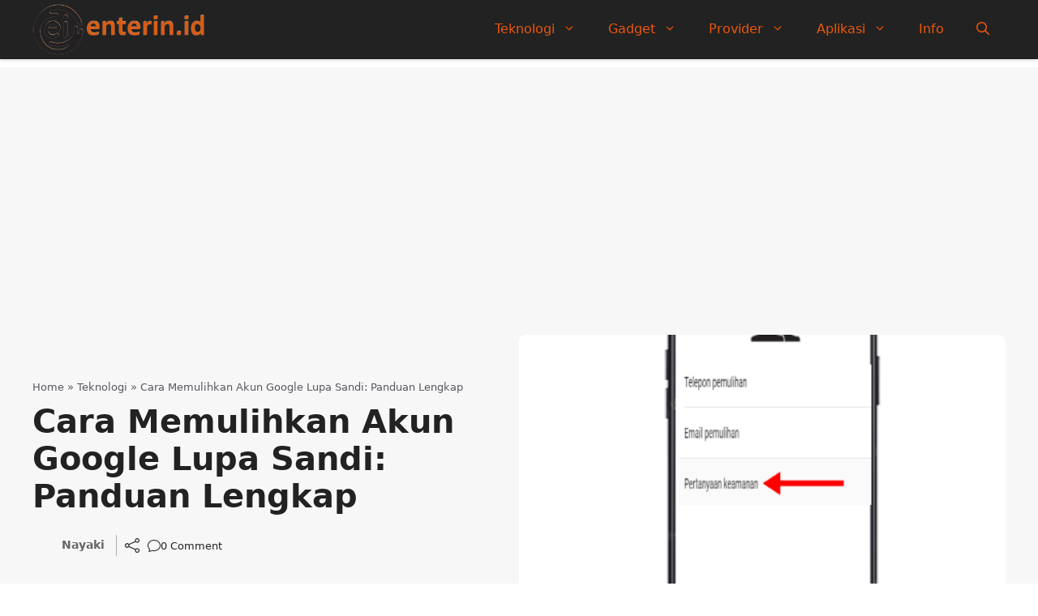

--- FILE ---
content_type: text/html; charset=UTF-8
request_url: https://enterin.id/cara-memulihkan-akun-google/
body_size: 28163
content:
<!DOCTYPE html>
<html lang="en-US">
<head>
	<meta charset="UTF-8">
	<script>function loadAsync(e,t){var a,n=!1;a=document.createElement("script"),a.type="text/javascript",a.src=e,a.onreadystatechange=function(){n||this.readyState&&"complete"!=this.readyState||(n=!0,"function"==typeof t&&t())},a.onload=a.onreadystatechange,document.getElementsByTagName("head")[0].appendChild(a)}</script>
<meta name='robots' content='index, follow, max-image-preview:large, max-snippet:-1, max-video-preview:-1' />
<meta name="viewport" content="width=device-width, initial-scale=1">
	<!-- This site is optimized with the Yoast SEO plugin v26.5 - https://yoast.com/wordpress/plugins/seo/ -->
	<title>Cara Memulihkan Akun Google Lupa Sandi: Panduan Lengkap - Enter In</title>
	<meta name="description" content="Cara Memulihkan Akun Google Lupa Sandi: Panduan Lengkap lengkap proses dan metode yang bisa dilakukan oleh pemilik dengan benar" />
	<link rel="canonical" href="https://enterin.id/cara-memulihkan-akun-google/" />
	<meta property="og:locale" content="en_US" />
	<meta property="og:type" content="article" />
	<meta property="og:title" content="Cara Memulihkan Akun Google Lupa Sandi: Panduan Lengkap - Enter In" />
	<meta property="og:description" content="Cara Memulihkan Akun Google Lupa Sandi: Panduan Lengkap lengkap proses dan metode yang bisa dilakukan oleh pemilik dengan benar" />
	<meta property="og:url" content="https://enterin.id/cara-memulihkan-akun-google/" />
	<meta property="og:site_name" content="Enter In" />
	<meta property="article:author" content="https://web.facebook.com/geleka/" />
	<meta property="article:published_time" content="2023-07-10T19:46:03+00:00" />
	<meta property="article:modified_time" content="2023-07-10T19:50:44+00:00" />
	<meta property="og:image" content="https://enterin.id/wp-content/uploads/2023/07/Pemulihan-Akun-Google.png" />
	<meta property="og:image:width" content="475" />
	<meta property="og:image:height" content="405" />
	<meta property="og:image:type" content="image/png" />
	<meta name="author" content="Nayaki" />
	<meta name="twitter:card" content="summary_large_image" />
	<meta name="twitter:label1" content="Written by" />
	<meta name="twitter:data1" content="Nayaki" />
	<meta name="twitter:label2" content="Est. reading time" />
	<meta name="twitter:data2" content="4 minutes" />
	<script type="application/ld+json" class="yoast-schema-graph">{"@context":"https://schema.org","@graph":[{"@type":"Article","@id":"https://enterin.id/cara-memulihkan-akun-google/#article","isPartOf":{"@id":"https://enterin.id/cara-memulihkan-akun-google/"},"author":{"name":"Nayaki","@id":"https://enterin.id/#/schema/person/a1ee5fd5dce182ff97d108fbb011999a"},"headline":"Cara Memulihkan Akun Google Lupa Sandi: Panduan Lengkap","datePublished":"2023-07-10T19:46:03+00:00","dateModified":"2023-07-10T19:50:44+00:00","mainEntityOfPage":{"@id":"https://enterin.id/cara-memulihkan-akun-google/"},"wordCount":841,"publisher":{"@id":"https://enterin.id/#organization"},"image":{"@id":"https://enterin.id/cara-memulihkan-akun-google/#primaryimage"},"thumbnailUrl":"https://enterin.id/wp-content/uploads/2023/07/Pemulihan-Akun-Google.png","keywords":["Akun","Google"],"articleSection":["Teknologi"],"inLanguage":"en-US"},{"@type":"WebPage","@id":"https://enterin.id/cara-memulihkan-akun-google/","url":"https://enterin.id/cara-memulihkan-akun-google/","name":"Cara Memulihkan Akun Google Lupa Sandi: Panduan Lengkap - Enter In","isPartOf":{"@id":"https://enterin.id/#website"},"primaryImageOfPage":{"@id":"https://enterin.id/cara-memulihkan-akun-google/#primaryimage"},"image":{"@id":"https://enterin.id/cara-memulihkan-akun-google/#primaryimage"},"thumbnailUrl":"https://enterin.id/wp-content/uploads/2023/07/Pemulihan-Akun-Google.png","datePublished":"2023-07-10T19:46:03+00:00","dateModified":"2023-07-10T19:50:44+00:00","description":"Cara Memulihkan Akun Google Lupa Sandi: Panduan Lengkap lengkap proses dan metode yang bisa dilakukan oleh pemilik dengan benar","breadcrumb":{"@id":"https://enterin.id/cara-memulihkan-akun-google/#breadcrumb"},"inLanguage":"en-US","potentialAction":[{"@type":"ReadAction","target":["https://enterin.id/cara-memulihkan-akun-google/"]}]},{"@type":"ImageObject","inLanguage":"en-US","@id":"https://enterin.id/cara-memulihkan-akun-google/#primaryimage","url":"https://enterin.id/wp-content/uploads/2023/07/Pemulihan-Akun-Google.png","contentUrl":"https://enterin.id/wp-content/uploads/2023/07/Pemulihan-Akun-Google.png","width":475,"height":405,"caption":"Pemulihan Akun Google"},{"@type":"BreadcrumbList","@id":"https://enterin.id/cara-memulihkan-akun-google/#breadcrumb","itemListElement":[{"@type":"ListItem","position":1,"name":"Home","item":"https://enterin.id/"},{"@type":"ListItem","position":2,"name":"Teknologi","item":"https://enterin.id/teknologi/"},{"@type":"ListItem","position":3,"name":"Cara Memulihkan Akun Google Lupa Sandi: Panduan Lengkap"}]},{"@type":"WebSite","@id":"https://enterin.id/#website","url":"https://enterin.id/","name":"Enter In","description":"Blog Teknologi Update","publisher":{"@id":"https://enterin.id/#organization"},"alternateName":"Enter In ID","potentialAction":[{"@type":"SearchAction","target":{"@type":"EntryPoint","urlTemplate":"https://enterin.id/?s={search_term_string}"},"query-input":{"@type":"PropertyValueSpecification","valueRequired":true,"valueName":"search_term_string"}}],"inLanguage":"en-US"},{"@type":"Organization","@id":"https://enterin.id/#organization","name":"Enter In","url":"https://enterin.id/","logo":{"@type":"ImageObject","inLanguage":"en-US","@id":"https://enterin.id/#/schema/logo/image/","url":"https://enterin.id/wp-content/uploads/2023/07/cropped-cropped-enterin.webp","contentUrl":"https://enterin.id/wp-content/uploads/2023/07/cropped-cropped-enterin.webp","width":721,"height":648,"caption":"Enter In"},"image":{"@id":"https://enterin.id/#/schema/logo/image/"}},{"@type":"Person","@id":"https://enterin.id/#/schema/person/a1ee5fd5dce182ff97d108fbb011999a","name":"Nayaki","description":"Mengembangkan website, Optimasi SEO , Sejak 2014.","sameAs":["https://enterin.id","https://web.facebook.com/geleka/","https://id.linkedin.com/in/imeandroid"],"url":"https://enterin.id/author/admin/"}]}</script>
	<!-- / Yoast SEO plugin. -->


<link rel='dns-prefetch' href='//static.addtoany.com' />
<link rel="alternate" type="application/rss+xml" title="Enter In &raquo; Feed" href="https://enterin.id/feed/" />
<link rel="alternate" title="oEmbed (JSON)" type="application/json+oembed" href="https://enterin.id/wp-json/oembed/1.0/embed?url=https%3A%2F%2Fenterin.id%2Fcara-memulihkan-akun-google%2F" />
<link rel="alternate" title="oEmbed (XML)" type="text/xml+oembed" href="https://enterin.id/wp-json/oembed/1.0/embed?url=https%3A%2F%2Fenterin.id%2Fcara-memulihkan-akun-google%2F&#038;format=xml" />
<link rel="alternate" type="application/rss+xml" title="Enter In &raquo; Stories Feed" href="https://enterin.id/web-stories/feed/"><!-- enterin.id is managing ads with Advanced Ads 2.0.14 – https://wpadvancedads.com/ --><script id="enter-ready">
			window.advanced_ads_ready=function(e,a){a=a||"complete";var d=function(e){return"interactive"===a?"loading"!==e:"complete"===e};d(document.readyState)?e():document.addEventListener("readystatechange",(function(a){d(a.target.readyState)&&e()}),{once:"interactive"===a})},window.advanced_ads_ready_queue=window.advanced_ads_ready_queue||[];		</script>
		<style id='wp-img-auto-sizes-contain-inline-css'>
img:is([sizes=auto i],[sizes^="auto," i]){contain-intrinsic-size:3000px 1500px}
/*# sourceURL=wp-img-auto-sizes-contain-inline-css */
</style>
<style id='wp-block-library-inline-css'>
:root{--wp-block-synced-color:#7a00df;--wp-block-synced-color--rgb:122,0,223;--wp-bound-block-color:var(--wp-block-synced-color);--wp-editor-canvas-background:#ddd;--wp-admin-theme-color:#007cba;--wp-admin-theme-color--rgb:0,124,186;--wp-admin-theme-color-darker-10:#006ba1;--wp-admin-theme-color-darker-10--rgb:0,107,160.5;--wp-admin-theme-color-darker-20:#005a87;--wp-admin-theme-color-darker-20--rgb:0,90,135;--wp-admin-border-width-focus:2px}@media (min-resolution:192dpi){:root{--wp-admin-border-width-focus:1.5px}}.wp-element-button{cursor:pointer}:root .has-very-light-gray-background-color{background-color:#eee}:root .has-very-dark-gray-background-color{background-color:#313131}:root .has-very-light-gray-color{color:#eee}:root .has-very-dark-gray-color{color:#313131}:root .has-vivid-green-cyan-to-vivid-cyan-blue-gradient-background{background:linear-gradient(135deg,#00d084,#0693e3)}:root .has-purple-crush-gradient-background{background:linear-gradient(135deg,#34e2e4,#4721fb 50%,#ab1dfe)}:root .has-hazy-dawn-gradient-background{background:linear-gradient(135deg,#faaca8,#dad0ec)}:root .has-subdued-olive-gradient-background{background:linear-gradient(135deg,#fafae1,#67a671)}:root .has-atomic-cream-gradient-background{background:linear-gradient(135deg,#fdd79a,#004a59)}:root .has-nightshade-gradient-background{background:linear-gradient(135deg,#330968,#31cdcf)}:root .has-midnight-gradient-background{background:linear-gradient(135deg,#020381,#2874fc)}:root{--wp--preset--font-size--normal:16px;--wp--preset--font-size--huge:42px}.has-regular-font-size{font-size:1em}.has-larger-font-size{font-size:2.625em}.has-normal-font-size{font-size:var(--wp--preset--font-size--normal)}.has-huge-font-size{font-size:var(--wp--preset--font-size--huge)}.has-text-align-center{text-align:center}.has-text-align-left{text-align:left}.has-text-align-right{text-align:right}.has-fit-text{white-space:nowrap!important}#end-resizable-editor-section{display:none}.aligncenter{clear:both}.items-justified-left{justify-content:flex-start}.items-justified-center{justify-content:center}.items-justified-right{justify-content:flex-end}.items-justified-space-between{justify-content:space-between}.screen-reader-text{border:0;clip-path:inset(50%);height:1px;margin:-1px;overflow:hidden;padding:0;position:absolute;width:1px;word-wrap:normal!important}.screen-reader-text:focus{background-color:#ddd;clip-path:none;color:#444;display:block;font-size:1em;height:auto;left:5px;line-height:normal;padding:15px 23px 14px;text-decoration:none;top:5px;width:auto;z-index:100000}html :where(.has-border-color){border-style:solid}html :where([style*=border-top-color]){border-top-style:solid}html :where([style*=border-right-color]){border-right-style:solid}html :where([style*=border-bottom-color]){border-bottom-style:solid}html :where([style*=border-left-color]){border-left-style:solid}html :where([style*=border-width]){border-style:solid}html :where([style*=border-top-width]){border-top-style:solid}html :where([style*=border-right-width]){border-right-style:solid}html :where([style*=border-bottom-width]){border-bottom-style:solid}html :where([style*=border-left-width]){border-left-style:solid}html :where(img[class*=wp-image-]){height:auto;max-width:100%}:where(figure){margin:0 0 1em}html :where(.is-position-sticky){--wp-admin--admin-bar--position-offset:var(--wp-admin--admin-bar--height,0px)}@media screen and (max-width:600px){html :where(.is-position-sticky){--wp-admin--admin-bar--position-offset:0px}}

/*# sourceURL=wp-block-library-inline-css */
</style><style id='wp-block-image-inline-css'>
.wp-block-image>a,.wp-block-image>figure>a{display:inline-block}.wp-block-image img{box-sizing:border-box;height:auto;max-width:100%;vertical-align:bottom}@media not (prefers-reduced-motion){.wp-block-image img.hide{visibility:hidden}.wp-block-image img.show{animation:show-content-image .4s}}.wp-block-image[style*=border-radius] img,.wp-block-image[style*=border-radius]>a{border-radius:inherit}.wp-block-image.has-custom-border img{box-sizing:border-box}.wp-block-image.aligncenter{text-align:center}.wp-block-image.alignfull>a,.wp-block-image.alignwide>a{width:100%}.wp-block-image.alignfull img,.wp-block-image.alignwide img{height:auto;width:100%}.wp-block-image .aligncenter,.wp-block-image .alignleft,.wp-block-image .alignright,.wp-block-image.aligncenter,.wp-block-image.alignleft,.wp-block-image.alignright{display:table}.wp-block-image .aligncenter>figcaption,.wp-block-image .alignleft>figcaption,.wp-block-image .alignright>figcaption,.wp-block-image.aligncenter>figcaption,.wp-block-image.alignleft>figcaption,.wp-block-image.alignright>figcaption{caption-side:bottom;display:table-caption}.wp-block-image .alignleft{float:left;margin:.5em 1em .5em 0}.wp-block-image .alignright{float:right;margin:.5em 0 .5em 1em}.wp-block-image .aligncenter{margin-left:auto;margin-right:auto}.wp-block-image :where(figcaption){margin-bottom:1em;margin-top:.5em}.wp-block-image.is-style-circle-mask img{border-radius:9999px}@supports ((-webkit-mask-image:none) or (mask-image:none)) or (-webkit-mask-image:none){.wp-block-image.is-style-circle-mask img{border-radius:0;-webkit-mask-image:url('data:image/svg+xml;utf8,<svg viewBox="0 0 100 100" xmlns="http://www.w3.org/2000/svg"><circle cx="50" cy="50" r="50"/></svg>');mask-image:url('data:image/svg+xml;utf8,<svg viewBox="0 0 100 100" xmlns="http://www.w3.org/2000/svg"><circle cx="50" cy="50" r="50"/></svg>');mask-mode:alpha;-webkit-mask-position:center;mask-position:center;-webkit-mask-repeat:no-repeat;mask-repeat:no-repeat;-webkit-mask-size:contain;mask-size:contain}}:root :where(.wp-block-image.is-style-rounded img,.wp-block-image .is-style-rounded img){border-radius:9999px}.wp-block-image figure{margin:0}.wp-lightbox-container{display:flex;flex-direction:column;position:relative}.wp-lightbox-container img{cursor:zoom-in}.wp-lightbox-container img:hover+button{opacity:1}.wp-lightbox-container button{align-items:center;backdrop-filter:blur(16px) saturate(180%);background-color:#5a5a5a40;border:none;border-radius:4px;cursor:zoom-in;display:flex;height:20px;justify-content:center;opacity:0;padding:0;position:absolute;right:16px;text-align:center;top:16px;width:20px;z-index:100}@media not (prefers-reduced-motion){.wp-lightbox-container button{transition:opacity .2s ease}}.wp-lightbox-container button:focus-visible{outline:3px auto #5a5a5a40;outline:3px auto -webkit-focus-ring-color;outline-offset:3px}.wp-lightbox-container button:hover{cursor:pointer;opacity:1}.wp-lightbox-container button:focus{opacity:1}.wp-lightbox-container button:focus,.wp-lightbox-container button:hover,.wp-lightbox-container button:not(:hover):not(:active):not(.has-background){background-color:#5a5a5a40;border:none}.wp-lightbox-overlay{box-sizing:border-box;cursor:zoom-out;height:100vh;left:0;overflow:hidden;position:fixed;top:0;visibility:hidden;width:100%;z-index:100000}.wp-lightbox-overlay .close-button{align-items:center;cursor:pointer;display:flex;justify-content:center;min-height:40px;min-width:40px;padding:0;position:absolute;right:calc(env(safe-area-inset-right) + 16px);top:calc(env(safe-area-inset-top) + 16px);z-index:5000000}.wp-lightbox-overlay .close-button:focus,.wp-lightbox-overlay .close-button:hover,.wp-lightbox-overlay .close-button:not(:hover):not(:active):not(.has-background){background:none;border:none}.wp-lightbox-overlay .lightbox-image-container{height:var(--wp--lightbox-container-height);left:50%;overflow:hidden;position:absolute;top:50%;transform:translate(-50%,-50%);transform-origin:top left;width:var(--wp--lightbox-container-width);z-index:9999999999}.wp-lightbox-overlay .wp-block-image{align-items:center;box-sizing:border-box;display:flex;height:100%;justify-content:center;margin:0;position:relative;transform-origin:0 0;width:100%;z-index:3000000}.wp-lightbox-overlay .wp-block-image img{height:var(--wp--lightbox-image-height);min-height:var(--wp--lightbox-image-height);min-width:var(--wp--lightbox-image-width);width:var(--wp--lightbox-image-width)}.wp-lightbox-overlay .wp-block-image figcaption{display:none}.wp-lightbox-overlay button{background:none;border:none}.wp-lightbox-overlay .scrim{background-color:#fff;height:100%;opacity:.9;position:absolute;width:100%;z-index:2000000}.wp-lightbox-overlay.active{visibility:visible}@media not (prefers-reduced-motion){.wp-lightbox-overlay.active{animation:turn-on-visibility .25s both}.wp-lightbox-overlay.active img{animation:turn-on-visibility .35s both}.wp-lightbox-overlay.show-closing-animation:not(.active){animation:turn-off-visibility .35s both}.wp-lightbox-overlay.show-closing-animation:not(.active) img{animation:turn-off-visibility .25s both}.wp-lightbox-overlay.zoom.active{animation:none;opacity:1;visibility:visible}.wp-lightbox-overlay.zoom.active .lightbox-image-container{animation:lightbox-zoom-in .4s}.wp-lightbox-overlay.zoom.active .lightbox-image-container img{animation:none}.wp-lightbox-overlay.zoom.active .scrim{animation:turn-on-visibility .4s forwards}.wp-lightbox-overlay.zoom.show-closing-animation:not(.active){animation:none}.wp-lightbox-overlay.zoom.show-closing-animation:not(.active) .lightbox-image-container{animation:lightbox-zoom-out .4s}.wp-lightbox-overlay.zoom.show-closing-animation:not(.active) .lightbox-image-container img{animation:none}.wp-lightbox-overlay.zoom.show-closing-animation:not(.active) .scrim{animation:turn-off-visibility .4s forwards}}@keyframes show-content-image{0%{visibility:hidden}99%{visibility:hidden}to{visibility:visible}}@keyframes turn-on-visibility{0%{opacity:0}to{opacity:1}}@keyframes turn-off-visibility{0%{opacity:1;visibility:visible}99%{opacity:0;visibility:visible}to{opacity:0;visibility:hidden}}@keyframes lightbox-zoom-in{0%{transform:translate(calc((-100vw + var(--wp--lightbox-scrollbar-width))/2 + var(--wp--lightbox-initial-left-position)),calc(-50vh + var(--wp--lightbox-initial-top-position))) scale(var(--wp--lightbox-scale))}to{transform:translate(-50%,-50%) scale(1)}}@keyframes lightbox-zoom-out{0%{transform:translate(-50%,-50%) scale(1);visibility:visible}99%{visibility:visible}to{transform:translate(calc((-100vw + var(--wp--lightbox-scrollbar-width))/2 + var(--wp--lightbox-initial-left-position)),calc(-50vh + var(--wp--lightbox-initial-top-position))) scale(var(--wp--lightbox-scale));visibility:hidden}}
/*# sourceURL=https://enterin.id/wp-includes/blocks/image/style.min.css */
</style>
<style id='wp-block-post-terms-inline-css'>
.wp-block-post-terms{box-sizing:border-box}.wp-block-post-terms .wp-block-post-terms__separator{white-space:pre-wrap}
/*# sourceURL=https://enterin.id/wp-includes/blocks/post-terms/style.min.css */
</style>
<style id='wp-block-social-links-inline-css'>
.wp-block-social-links{background:none;box-sizing:border-box;margin-left:0;padding-left:0;padding-right:0;text-indent:0}.wp-block-social-links .wp-social-link a,.wp-block-social-links .wp-social-link a:hover{border-bottom:0;box-shadow:none;text-decoration:none}.wp-block-social-links .wp-social-link svg{height:1em;width:1em}.wp-block-social-links .wp-social-link span:not(.screen-reader-text){font-size:.65em;margin-left:.5em;margin-right:.5em}.wp-block-social-links.has-small-icon-size{font-size:16px}.wp-block-social-links,.wp-block-social-links.has-normal-icon-size{font-size:24px}.wp-block-social-links.has-large-icon-size{font-size:36px}.wp-block-social-links.has-huge-icon-size{font-size:48px}.wp-block-social-links.aligncenter{display:flex;justify-content:center}.wp-block-social-links.alignright{justify-content:flex-end}.wp-block-social-link{border-radius:9999px;display:block}@media not (prefers-reduced-motion){.wp-block-social-link{transition:transform .1s ease}}.wp-block-social-link{height:auto}.wp-block-social-link a{align-items:center;display:flex;line-height:0}.wp-block-social-link:hover{transform:scale(1.1)}.wp-block-social-links .wp-block-social-link.wp-social-link{display:inline-block;margin:0;padding:0}.wp-block-social-links .wp-block-social-link.wp-social-link .wp-block-social-link-anchor,.wp-block-social-links .wp-block-social-link.wp-social-link .wp-block-social-link-anchor svg,.wp-block-social-links .wp-block-social-link.wp-social-link .wp-block-social-link-anchor:active,.wp-block-social-links .wp-block-social-link.wp-social-link .wp-block-social-link-anchor:hover,.wp-block-social-links .wp-block-social-link.wp-social-link .wp-block-social-link-anchor:visited{color:currentColor;fill:currentColor}:where(.wp-block-social-links:not(.is-style-logos-only)) .wp-social-link{background-color:#f0f0f0;color:#444}:where(.wp-block-social-links:not(.is-style-logos-only)) .wp-social-link-amazon{background-color:#f90;color:#fff}:where(.wp-block-social-links:not(.is-style-logos-only)) .wp-social-link-bandcamp{background-color:#1ea0c3;color:#fff}:where(.wp-block-social-links:not(.is-style-logos-only)) .wp-social-link-behance{background-color:#0757fe;color:#fff}:where(.wp-block-social-links:not(.is-style-logos-only)) .wp-social-link-bluesky{background-color:#0a7aff;color:#fff}:where(.wp-block-social-links:not(.is-style-logos-only)) .wp-social-link-codepen{background-color:#1e1f26;color:#fff}:where(.wp-block-social-links:not(.is-style-logos-only)) .wp-social-link-deviantart{background-color:#02e49b;color:#fff}:where(.wp-block-social-links:not(.is-style-logos-only)) .wp-social-link-discord{background-color:#5865f2;color:#fff}:where(.wp-block-social-links:not(.is-style-logos-only)) .wp-social-link-dribbble{background-color:#e94c89;color:#fff}:where(.wp-block-social-links:not(.is-style-logos-only)) .wp-social-link-dropbox{background-color:#4280ff;color:#fff}:where(.wp-block-social-links:not(.is-style-logos-only)) .wp-social-link-etsy{background-color:#f45800;color:#fff}:where(.wp-block-social-links:not(.is-style-logos-only)) .wp-social-link-facebook{background-color:#0866ff;color:#fff}:where(.wp-block-social-links:not(.is-style-logos-only)) .wp-social-link-fivehundredpx{background-color:#000;color:#fff}:where(.wp-block-social-links:not(.is-style-logos-only)) .wp-social-link-flickr{background-color:#0461dd;color:#fff}:where(.wp-block-social-links:not(.is-style-logos-only)) .wp-social-link-foursquare{background-color:#e65678;color:#fff}:where(.wp-block-social-links:not(.is-style-logos-only)) .wp-social-link-github{background-color:#24292d;color:#fff}:where(.wp-block-social-links:not(.is-style-logos-only)) .wp-social-link-goodreads{background-color:#eceadd;color:#382110}:where(.wp-block-social-links:not(.is-style-logos-only)) .wp-social-link-google{background-color:#ea4434;color:#fff}:where(.wp-block-social-links:not(.is-style-logos-only)) .wp-social-link-gravatar{background-color:#1d4fc4;color:#fff}:where(.wp-block-social-links:not(.is-style-logos-only)) .wp-social-link-instagram{background-color:#f00075;color:#fff}:where(.wp-block-social-links:not(.is-style-logos-only)) .wp-social-link-lastfm{background-color:#e21b24;color:#fff}:where(.wp-block-social-links:not(.is-style-logos-only)) .wp-social-link-linkedin{background-color:#0d66c2;color:#fff}:where(.wp-block-social-links:not(.is-style-logos-only)) .wp-social-link-mastodon{background-color:#3288d4;color:#fff}:where(.wp-block-social-links:not(.is-style-logos-only)) .wp-social-link-medium{background-color:#000;color:#fff}:where(.wp-block-social-links:not(.is-style-logos-only)) .wp-social-link-meetup{background-color:#f6405f;color:#fff}:where(.wp-block-social-links:not(.is-style-logos-only)) .wp-social-link-patreon{background-color:#000;color:#fff}:where(.wp-block-social-links:not(.is-style-logos-only)) .wp-social-link-pinterest{background-color:#e60122;color:#fff}:where(.wp-block-social-links:not(.is-style-logos-only)) .wp-social-link-pocket{background-color:#ef4155;color:#fff}:where(.wp-block-social-links:not(.is-style-logos-only)) .wp-social-link-reddit{background-color:#ff4500;color:#fff}:where(.wp-block-social-links:not(.is-style-logos-only)) .wp-social-link-skype{background-color:#0478d7;color:#fff}:where(.wp-block-social-links:not(.is-style-logos-only)) .wp-social-link-snapchat{background-color:#fefc00;color:#fff;stroke:#000}:where(.wp-block-social-links:not(.is-style-logos-only)) .wp-social-link-soundcloud{background-color:#ff5600;color:#fff}:where(.wp-block-social-links:not(.is-style-logos-only)) .wp-social-link-spotify{background-color:#1bd760;color:#fff}:where(.wp-block-social-links:not(.is-style-logos-only)) .wp-social-link-telegram{background-color:#2aabee;color:#fff}:where(.wp-block-social-links:not(.is-style-logos-only)) .wp-social-link-threads{background-color:#000;color:#fff}:where(.wp-block-social-links:not(.is-style-logos-only)) .wp-social-link-tiktok{background-color:#000;color:#fff}:where(.wp-block-social-links:not(.is-style-logos-only)) .wp-social-link-tumblr{background-color:#011835;color:#fff}:where(.wp-block-social-links:not(.is-style-logos-only)) .wp-social-link-twitch{background-color:#6440a4;color:#fff}:where(.wp-block-social-links:not(.is-style-logos-only)) .wp-social-link-twitter{background-color:#1da1f2;color:#fff}:where(.wp-block-social-links:not(.is-style-logos-only)) .wp-social-link-vimeo{background-color:#1eb7ea;color:#fff}:where(.wp-block-social-links:not(.is-style-logos-only)) .wp-social-link-vk{background-color:#4680c2;color:#fff}:where(.wp-block-social-links:not(.is-style-logos-only)) .wp-social-link-wordpress{background-color:#3499cd;color:#fff}:where(.wp-block-social-links:not(.is-style-logos-only)) .wp-social-link-whatsapp{background-color:#25d366;color:#fff}:where(.wp-block-social-links:not(.is-style-logos-only)) .wp-social-link-x{background-color:#000;color:#fff}:where(.wp-block-social-links:not(.is-style-logos-only)) .wp-social-link-yelp{background-color:#d32422;color:#fff}:where(.wp-block-social-links:not(.is-style-logos-only)) .wp-social-link-youtube{background-color:red;color:#fff}:where(.wp-block-social-links.is-style-logos-only) .wp-social-link{background:none}:where(.wp-block-social-links.is-style-logos-only) .wp-social-link svg{height:1.25em;width:1.25em}:where(.wp-block-social-links.is-style-logos-only) .wp-social-link-amazon{color:#f90}:where(.wp-block-social-links.is-style-logos-only) .wp-social-link-bandcamp{color:#1ea0c3}:where(.wp-block-social-links.is-style-logos-only) .wp-social-link-behance{color:#0757fe}:where(.wp-block-social-links.is-style-logos-only) .wp-social-link-bluesky{color:#0a7aff}:where(.wp-block-social-links.is-style-logos-only) .wp-social-link-codepen{color:#1e1f26}:where(.wp-block-social-links.is-style-logos-only) .wp-social-link-deviantart{color:#02e49b}:where(.wp-block-social-links.is-style-logos-only) .wp-social-link-discord{color:#5865f2}:where(.wp-block-social-links.is-style-logos-only) .wp-social-link-dribbble{color:#e94c89}:where(.wp-block-social-links.is-style-logos-only) .wp-social-link-dropbox{color:#4280ff}:where(.wp-block-social-links.is-style-logos-only) .wp-social-link-etsy{color:#f45800}:where(.wp-block-social-links.is-style-logos-only) .wp-social-link-facebook{color:#0866ff}:where(.wp-block-social-links.is-style-logos-only) .wp-social-link-fivehundredpx{color:#000}:where(.wp-block-social-links.is-style-logos-only) .wp-social-link-flickr{color:#0461dd}:where(.wp-block-social-links.is-style-logos-only) .wp-social-link-foursquare{color:#e65678}:where(.wp-block-social-links.is-style-logos-only) .wp-social-link-github{color:#24292d}:where(.wp-block-social-links.is-style-logos-only) .wp-social-link-goodreads{color:#382110}:where(.wp-block-social-links.is-style-logos-only) .wp-social-link-google{color:#ea4434}:where(.wp-block-social-links.is-style-logos-only) .wp-social-link-gravatar{color:#1d4fc4}:where(.wp-block-social-links.is-style-logos-only) .wp-social-link-instagram{color:#f00075}:where(.wp-block-social-links.is-style-logos-only) .wp-social-link-lastfm{color:#e21b24}:where(.wp-block-social-links.is-style-logos-only) .wp-social-link-linkedin{color:#0d66c2}:where(.wp-block-social-links.is-style-logos-only) .wp-social-link-mastodon{color:#3288d4}:where(.wp-block-social-links.is-style-logos-only) .wp-social-link-medium{color:#000}:where(.wp-block-social-links.is-style-logos-only) .wp-social-link-meetup{color:#f6405f}:where(.wp-block-social-links.is-style-logos-only) .wp-social-link-patreon{color:#000}:where(.wp-block-social-links.is-style-logos-only) .wp-social-link-pinterest{color:#e60122}:where(.wp-block-social-links.is-style-logos-only) .wp-social-link-pocket{color:#ef4155}:where(.wp-block-social-links.is-style-logos-only) .wp-social-link-reddit{color:#ff4500}:where(.wp-block-social-links.is-style-logos-only) .wp-social-link-skype{color:#0478d7}:where(.wp-block-social-links.is-style-logos-only) .wp-social-link-snapchat{color:#fff;stroke:#000}:where(.wp-block-social-links.is-style-logos-only) .wp-social-link-soundcloud{color:#ff5600}:where(.wp-block-social-links.is-style-logos-only) .wp-social-link-spotify{color:#1bd760}:where(.wp-block-social-links.is-style-logos-only) .wp-social-link-telegram{color:#2aabee}:where(.wp-block-social-links.is-style-logos-only) .wp-social-link-threads{color:#000}:where(.wp-block-social-links.is-style-logos-only) .wp-social-link-tiktok{color:#000}:where(.wp-block-social-links.is-style-logos-only) .wp-social-link-tumblr{color:#011835}:where(.wp-block-social-links.is-style-logos-only) .wp-social-link-twitch{color:#6440a4}:where(.wp-block-social-links.is-style-logos-only) .wp-social-link-twitter{color:#1da1f2}:where(.wp-block-social-links.is-style-logos-only) .wp-social-link-vimeo{color:#1eb7ea}:where(.wp-block-social-links.is-style-logos-only) .wp-social-link-vk{color:#4680c2}:where(.wp-block-social-links.is-style-logos-only) .wp-social-link-whatsapp{color:#25d366}:where(.wp-block-social-links.is-style-logos-only) .wp-social-link-wordpress{color:#3499cd}:where(.wp-block-social-links.is-style-logos-only) .wp-social-link-x{color:#000}:where(.wp-block-social-links.is-style-logos-only) .wp-social-link-yelp{color:#d32422}:where(.wp-block-social-links.is-style-logos-only) .wp-social-link-youtube{color:red}.wp-block-social-links.is-style-pill-shape .wp-social-link{width:auto}:root :where(.wp-block-social-links .wp-social-link a){padding:.25em}:root :where(.wp-block-social-links.is-style-logos-only .wp-social-link a){padding:0}:root :where(.wp-block-social-links.is-style-pill-shape .wp-social-link a){padding-left:.6666666667em;padding-right:.6666666667em}.wp-block-social-links:not(.has-icon-color):not(.has-icon-background-color) .wp-social-link-snapchat .wp-block-social-link-label{color:#000}
/*# sourceURL=https://enterin.id/wp-includes/blocks/social-links/style.min.css */
</style>
<style id='global-styles-inline-css'>
:root{--wp--preset--aspect-ratio--square: 1;--wp--preset--aspect-ratio--4-3: 4/3;--wp--preset--aspect-ratio--3-4: 3/4;--wp--preset--aspect-ratio--3-2: 3/2;--wp--preset--aspect-ratio--2-3: 2/3;--wp--preset--aspect-ratio--16-9: 16/9;--wp--preset--aspect-ratio--9-16: 9/16;--wp--preset--color--black: #000000;--wp--preset--color--cyan-bluish-gray: #abb8c3;--wp--preset--color--white: #ffffff;--wp--preset--color--pale-pink: #f78da7;--wp--preset--color--vivid-red: #cf2e2e;--wp--preset--color--luminous-vivid-orange: #ff6900;--wp--preset--color--luminous-vivid-amber: #fcb900;--wp--preset--color--light-green-cyan: #7bdcb5;--wp--preset--color--vivid-green-cyan: #00d084;--wp--preset--color--pale-cyan-blue: #8ed1fc;--wp--preset--color--vivid-cyan-blue: #0693e3;--wp--preset--color--vivid-purple: #9b51e0;--wp--preset--color--contrast: var(--contrast);--wp--preset--color--contrast-2: var(--contrast-2);--wp--preset--color--contrast-3: var(--contrast-3);--wp--preset--color--base: var(--base);--wp--preset--color--base-2: var(--base-2);--wp--preset--color--base-3: var(--base-3);--wp--preset--color--accent: var(--accent);--wp--preset--color--red: var(--red);--wp--preset--gradient--vivid-cyan-blue-to-vivid-purple: linear-gradient(135deg,rgb(6,147,227) 0%,rgb(155,81,224) 100%);--wp--preset--gradient--light-green-cyan-to-vivid-green-cyan: linear-gradient(135deg,rgb(122,220,180) 0%,rgb(0,208,130) 100%);--wp--preset--gradient--luminous-vivid-amber-to-luminous-vivid-orange: linear-gradient(135deg,rgb(252,185,0) 0%,rgb(255,105,0) 100%);--wp--preset--gradient--luminous-vivid-orange-to-vivid-red: linear-gradient(135deg,rgb(255,105,0) 0%,rgb(207,46,46) 100%);--wp--preset--gradient--very-light-gray-to-cyan-bluish-gray: linear-gradient(135deg,rgb(238,238,238) 0%,rgb(169,184,195) 100%);--wp--preset--gradient--cool-to-warm-spectrum: linear-gradient(135deg,rgb(74,234,220) 0%,rgb(151,120,209) 20%,rgb(207,42,186) 40%,rgb(238,44,130) 60%,rgb(251,105,98) 80%,rgb(254,248,76) 100%);--wp--preset--gradient--blush-light-purple: linear-gradient(135deg,rgb(255,206,236) 0%,rgb(152,150,240) 100%);--wp--preset--gradient--blush-bordeaux: linear-gradient(135deg,rgb(254,205,165) 0%,rgb(254,45,45) 50%,rgb(107,0,62) 100%);--wp--preset--gradient--luminous-dusk: linear-gradient(135deg,rgb(255,203,112) 0%,rgb(199,81,192) 50%,rgb(65,88,208) 100%);--wp--preset--gradient--pale-ocean: linear-gradient(135deg,rgb(255,245,203) 0%,rgb(182,227,212) 50%,rgb(51,167,181) 100%);--wp--preset--gradient--electric-grass: linear-gradient(135deg,rgb(202,248,128) 0%,rgb(113,206,126) 100%);--wp--preset--gradient--midnight: linear-gradient(135deg,rgb(2,3,129) 0%,rgb(40,116,252) 100%);--wp--preset--font-size--small: 13px;--wp--preset--font-size--medium: 20px;--wp--preset--font-size--large: 36px;--wp--preset--font-size--x-large: 42px;--wp--preset--spacing--20: 0.44rem;--wp--preset--spacing--30: 0.67rem;--wp--preset--spacing--40: 1rem;--wp--preset--spacing--50: 1.5rem;--wp--preset--spacing--60: 2.25rem;--wp--preset--spacing--70: 3.38rem;--wp--preset--spacing--80: 5.06rem;--wp--preset--shadow--natural: 6px 6px 9px rgba(0, 0, 0, 0.2);--wp--preset--shadow--deep: 12px 12px 50px rgba(0, 0, 0, 0.4);--wp--preset--shadow--sharp: 6px 6px 0px rgba(0, 0, 0, 0.2);--wp--preset--shadow--outlined: 6px 6px 0px -3px rgb(255, 255, 255), 6px 6px rgb(0, 0, 0);--wp--preset--shadow--crisp: 6px 6px 0px rgb(0, 0, 0);}:where(.is-layout-flex){gap: 0.5em;}:where(.is-layout-grid){gap: 0.5em;}body .is-layout-flex{display: flex;}.is-layout-flex{flex-wrap: wrap;align-items: center;}.is-layout-flex > :is(*, div){margin: 0;}body .is-layout-grid{display: grid;}.is-layout-grid > :is(*, div){margin: 0;}:where(.wp-block-columns.is-layout-flex){gap: 2em;}:where(.wp-block-columns.is-layout-grid){gap: 2em;}:where(.wp-block-post-template.is-layout-flex){gap: 1.25em;}:where(.wp-block-post-template.is-layout-grid){gap: 1.25em;}.has-black-color{color: var(--wp--preset--color--black) !important;}.has-cyan-bluish-gray-color{color: var(--wp--preset--color--cyan-bluish-gray) !important;}.has-white-color{color: var(--wp--preset--color--white) !important;}.has-pale-pink-color{color: var(--wp--preset--color--pale-pink) !important;}.has-vivid-red-color{color: var(--wp--preset--color--vivid-red) !important;}.has-luminous-vivid-orange-color{color: var(--wp--preset--color--luminous-vivid-orange) !important;}.has-luminous-vivid-amber-color{color: var(--wp--preset--color--luminous-vivid-amber) !important;}.has-light-green-cyan-color{color: var(--wp--preset--color--light-green-cyan) !important;}.has-vivid-green-cyan-color{color: var(--wp--preset--color--vivid-green-cyan) !important;}.has-pale-cyan-blue-color{color: var(--wp--preset--color--pale-cyan-blue) !important;}.has-vivid-cyan-blue-color{color: var(--wp--preset--color--vivid-cyan-blue) !important;}.has-vivid-purple-color{color: var(--wp--preset--color--vivid-purple) !important;}.has-black-background-color{background-color: var(--wp--preset--color--black) !important;}.has-cyan-bluish-gray-background-color{background-color: var(--wp--preset--color--cyan-bluish-gray) !important;}.has-white-background-color{background-color: var(--wp--preset--color--white) !important;}.has-pale-pink-background-color{background-color: var(--wp--preset--color--pale-pink) !important;}.has-vivid-red-background-color{background-color: var(--wp--preset--color--vivid-red) !important;}.has-luminous-vivid-orange-background-color{background-color: var(--wp--preset--color--luminous-vivid-orange) !important;}.has-luminous-vivid-amber-background-color{background-color: var(--wp--preset--color--luminous-vivid-amber) !important;}.has-light-green-cyan-background-color{background-color: var(--wp--preset--color--light-green-cyan) !important;}.has-vivid-green-cyan-background-color{background-color: var(--wp--preset--color--vivid-green-cyan) !important;}.has-pale-cyan-blue-background-color{background-color: var(--wp--preset--color--pale-cyan-blue) !important;}.has-vivid-cyan-blue-background-color{background-color: var(--wp--preset--color--vivid-cyan-blue) !important;}.has-vivid-purple-background-color{background-color: var(--wp--preset--color--vivid-purple) !important;}.has-black-border-color{border-color: var(--wp--preset--color--black) !important;}.has-cyan-bluish-gray-border-color{border-color: var(--wp--preset--color--cyan-bluish-gray) !important;}.has-white-border-color{border-color: var(--wp--preset--color--white) !important;}.has-pale-pink-border-color{border-color: var(--wp--preset--color--pale-pink) !important;}.has-vivid-red-border-color{border-color: var(--wp--preset--color--vivid-red) !important;}.has-luminous-vivid-orange-border-color{border-color: var(--wp--preset--color--luminous-vivid-orange) !important;}.has-luminous-vivid-amber-border-color{border-color: var(--wp--preset--color--luminous-vivid-amber) !important;}.has-light-green-cyan-border-color{border-color: var(--wp--preset--color--light-green-cyan) !important;}.has-vivid-green-cyan-border-color{border-color: var(--wp--preset--color--vivid-green-cyan) !important;}.has-pale-cyan-blue-border-color{border-color: var(--wp--preset--color--pale-cyan-blue) !important;}.has-vivid-cyan-blue-border-color{border-color: var(--wp--preset--color--vivid-cyan-blue) !important;}.has-vivid-purple-border-color{border-color: var(--wp--preset--color--vivid-purple) !important;}.has-vivid-cyan-blue-to-vivid-purple-gradient-background{background: var(--wp--preset--gradient--vivid-cyan-blue-to-vivid-purple) !important;}.has-light-green-cyan-to-vivid-green-cyan-gradient-background{background: var(--wp--preset--gradient--light-green-cyan-to-vivid-green-cyan) !important;}.has-luminous-vivid-amber-to-luminous-vivid-orange-gradient-background{background: var(--wp--preset--gradient--luminous-vivid-amber-to-luminous-vivid-orange) !important;}.has-luminous-vivid-orange-to-vivid-red-gradient-background{background: var(--wp--preset--gradient--luminous-vivid-orange-to-vivid-red) !important;}.has-very-light-gray-to-cyan-bluish-gray-gradient-background{background: var(--wp--preset--gradient--very-light-gray-to-cyan-bluish-gray) !important;}.has-cool-to-warm-spectrum-gradient-background{background: var(--wp--preset--gradient--cool-to-warm-spectrum) !important;}.has-blush-light-purple-gradient-background{background: var(--wp--preset--gradient--blush-light-purple) !important;}.has-blush-bordeaux-gradient-background{background: var(--wp--preset--gradient--blush-bordeaux) !important;}.has-luminous-dusk-gradient-background{background: var(--wp--preset--gradient--luminous-dusk) !important;}.has-pale-ocean-gradient-background{background: var(--wp--preset--gradient--pale-ocean) !important;}.has-electric-grass-gradient-background{background: var(--wp--preset--gradient--electric-grass) !important;}.has-midnight-gradient-background{background: var(--wp--preset--gradient--midnight) !important;}.has-small-font-size{font-size: var(--wp--preset--font-size--small) !important;}.has-medium-font-size{font-size: var(--wp--preset--font-size--medium) !important;}.has-large-font-size{font-size: var(--wp--preset--font-size--large) !important;}.has-x-large-font-size{font-size: var(--wp--preset--font-size--x-large) !important;}
/*# sourceURL=global-styles-inline-css */
</style>

<style id='classic-theme-styles-inline-css'>
/*! This file is auto-generated */
.wp-block-button__link{color:#fff;background-color:#32373c;border-radius:9999px;box-shadow:none;text-decoration:none;padding:calc(.667em + 2px) calc(1.333em + 2px);font-size:1.125em}.wp-block-file__button{background:#32373c;color:#fff;text-decoration:none}
/*# sourceURL=/wp-includes/css/classic-themes.min.css */
</style>
<style class="optimize_css_2" type="text/css" media="all">body .wp-show-posts a{box-shadow:0 0 0 #fff0}.wp-show-posts-entry-title a{text-decoration:none}a.wp-show-posts-read-more,a.wp-show-posts-read-more:visited{display:inline-block;padding:8px 15px;border:2px solid #222;color:#222;font-size:.8em;text-decoration:none}.wpsp-read-more{margin:0 0 1em;display:inline-block}a.wp-show-posts-read-more:focus,a.wp-show-posts-read-more:hover{border:2px solid #fff0;color:#fff;background:#222;text-decoration:none}.wp-show-posts-image{margin-bottom:1em}.wp-show-posts-image.wpsp-image-left{float:left;margin-right:1.5em}.wp-show-posts-image.wpsp-image-right{float:right;margin-left:1.5em}.wp-show-posts-image.wpsp-image-center{display:block;text-align:center}.wp-show-posts-image img{margin:0!important;vertical-align:bottom;height:auto}.wp-show-posts-entry-header{margin:0 0 1em;padding:0}.wp-show-posts .wp-show-posts-entry-title{margin:0}.wp-show-posts-updated{display:none}.wp-show-posts-entry-content,.wp-show-posts-entry-summary{margin-bottom:1em}.wp-show-posts-entry-meta{font-size:.8em}.wp-show-posts-separator{opacity:.5}.wp-show-posts-meta a,.wp-show-posts-meta a:visited{color:rgb(0 0 0 / .5)}.stack-wp-show-posts-byline,.stack-wp-show-posts-posted-on{display:block}.wp-show-posts-entry-meta-below-post{margin-bottom:1em}.wp-show-posts-columns:not(.wp-show-posts-masonry){display:flex;flex-wrap:wrap}.wp-show-posts-columns .wp-show-posts-single:not(.wp-show-posts-masonry-block){display:flex;flex-direction:row}.wp-show-posts-columns .wp-show-posts-single:not(.wp-show-posts-masonry-block) .wp-show-posts-image img{flex:0 0 auto;object-fit:scale-down}.wpsp-clear{clear:both;display:block;overflow:hidden;visibility:hidden;width:0;height:0}.wp-show-posts:not(.wp-show-posts-columns) .wp-show-posts-single:not(:last-child){margin-bottom:2em}.wpsp-load-more{margin-top:2em}.wp-show-posts-columns .wp-show-posts-inner{flex:1}.wp-show-posts-inner:after{clear:both;display:table;content:'';width:0;height:0;overflow:hidden;visibility:hidden}.wp-show-posts-single.post{margin-bottom:0}@media (min-width:768px){.wpsp-col-1,.wpsp-col-10,.wpsp-col-11,.wpsp-col-12,.wpsp-col-2,.wpsp-col-20,.wpsp-col-3,.wpsp-col-4,.wpsp-col-5,.wpsp-col-6,.wpsp-col-7,.wpsp-col-8,.wpsp-col-9{float:left}.wpsp-col-1{width:8.333333%}.wpsp-col-2{width:16.666667%}.wpsp-col-3{width:25%}.wpsp-col-4{width:33.333%}.wpsp-col-5{width:41.666667%}.wpsp-col-6{width:50%}.wpsp-col-7{width:58.333333%}.wpsp-col-8{width:66.666667%}.wpsp-col-9{width:75%}.wpsp-col-10{width:83.333333%}.wpsp-col-11{width:91.666667%}.wpsp-col-12{width:100%}.wpsp-col-20{width:20%}}@media (max-width:767px){.wp-show-posts-columns,.wp-show-posts-inner{margin-left:0!important;margin-right:0!important}.wp-show-posts-columns .wp-show-posts-single{display:block;width:100%}.wp-show-posts-image.wpsp-image-left,.wp-show-posts-image.wpsp-image-right{float:none;margin-right:0;margin-left:0}}.wp-show-posts-inner :last-child{margin-bottom:0}.screen-reader-text{clip:rect(1px,1px,1px,1px);position:absolute!important}.screen-reader-text:active,.screen-reader-text:focus,.screen-reader-text:hover{background-color:#f1f1f1;border-radius:3px;box-shadow:0 0 2px 2px rgb(0 0 0 / .6);clip:auto!important;color:#21759b;display:block;font-size:14px;font-weight:700;height:auto;left:5px;line-height:normal;padding:15px 23px 14px;text-decoration:none;top:5px;width:auto;z-index:100000}.wpsp-clearfix:after{content:".";display:block;overflow:hidden;visibility:hidden;font-size:0;line-height:0;width:0;height:0}</style>
<link rel='stylesheet' id='owl-style-css' href='https://enterin.id/wp-content/themes/gpreader/css/owl.carousel.min.css' media='all' />
<link rel='stylesheet' id='owl-theme-style-css' href='https://enterin.id/wp-content/themes/gpreader/css/owl.theme.default.min.css' media='all' />
<link rel='stylesheet' id='generate-widget-areas-css' href='https://enterin.id/wp-content/themes/generatepress/assets/css/components/widget-areas.min.css' media='all' />
<link rel='stylesheet' id='generate-style-css' href='https://enterin.id/wp-content/themes/generatepress/assets/css/main.min.css' media='all' />
<style id='generate-style-inline-css'>
body{background-color:#ffffff;color:var(--contrast);}a{color:var(--red);}a:hover, a:focus, a:active{color:var(--contrast);}.wp-block-group__inner-container{max-width:1200px;margin-left:auto;margin-right:auto;}.site-header .header-image{width:220px;}:root{--contrast:#222222;--contrast-2:#575760;--contrast-3:#b2b2be;--base:#f7f8f9;--base-2:#f7f8f9;--base-3:#ffffff;--accent:#ff6a00;--red:#ff6a00;}:root .has-contrast-color{color:var(--contrast);}:root .has-contrast-background-color{background-color:var(--contrast);}:root .has-contrast-2-color{color:var(--contrast-2);}:root .has-contrast-2-background-color{background-color:var(--contrast-2);}:root .has-contrast-3-color{color:var(--contrast-3);}:root .has-contrast-3-background-color{background-color:var(--contrast-3);}:root .has-base-color{color:var(--base);}:root .has-base-background-color{background-color:var(--base);}:root .has-base-2-color{color:var(--base-2);}:root .has-base-2-background-color{background-color:var(--base-2);}:root .has-base-3-color{color:var(--base-3);}:root .has-base-3-background-color{background-color:var(--base-3);}:root .has-accent-color{color:var(--accent);}:root .has-accent-background-color{background-color:var(--accent);}:root .has-red-color{color:var(--red);}:root .has-red-background-color{background-color:var(--red);}.gp-modal:not(.gp-modal--open):not(.gp-modal--transition){display:none;}.gp-modal--transition:not(.gp-modal--open){pointer-events:none;}.gp-modal-overlay:not(.gp-modal-overlay--open):not(.gp-modal--transition){display:none;}.gp-modal__overlay{display:none;position:fixed;top:0;left:0;right:0;bottom:0;background:rgba(0,0,0,0.2);display:flex;justify-content:center;align-items:center;z-index:10000;backdrop-filter:blur(3px);transition:opacity 500ms ease;opacity:0;}.gp-modal--open:not(.gp-modal--transition) .gp-modal__overlay{opacity:1;}.gp-modal__container{max-width:100%;max-height:100vh;transform:scale(0.9);transition:transform 500ms ease;padding:0 10px;}.gp-modal--open:not(.gp-modal--transition) .gp-modal__container{transform:scale(1);}.search-modal-fields{display:flex;}.gp-search-modal .gp-modal__overlay{align-items:flex-start;padding-top:25vh;background:var(--gp-search-modal-overlay-bg-color);}.search-modal-form{width:500px;max-width:100%;background-color:var(--gp-search-modal-bg-color);color:var(--gp-search-modal-text-color);}.search-modal-form .search-field, .search-modal-form .search-field:focus{width:100%;height:60px;background-color:transparent;border:0;appearance:none;color:currentColor;}.search-modal-fields button, .search-modal-fields button:active, .search-modal-fields button:focus, .search-modal-fields button:hover{background-color:transparent;border:0;color:currentColor;width:60px;}body, button, input, select, textarea{font-size:16px;}body{line-height:1.8;}p{margin-bottom:1.7em;}@media (max-width:768px){body, button, input, select, textarea{letter-spacing:0.04em;}p{margin-bottom:1.7em;}}.main-title{font-family:Palanquin Dark;font-weight:900;}h2{font-family:-apple-system, system-ui, BlinkMacSystemFont, "Segoe UI", Helvetica, Arial, sans-serif, "Apple Color Emoji", "Segoe UI Emoji", "Segoe UI Symbol";font-weight:700;font-size:28px;}h3{font-family:-apple-system, system-ui, BlinkMacSystemFont, "Segoe UI", Helvetica, Arial, sans-serif, "Apple Color Emoji", "Segoe UI Emoji", "Segoe UI Symbol";font-weight:700;font-size:26px;}h4{font-family:-apple-system, system-ui, BlinkMacSystemFont, "Segoe UI", Helvetica, Arial, sans-serif, "Apple Color Emoji", "Segoe UI Emoji", "Segoe UI Symbol";font-weight:700;}.page-title, .entry-title, .widget-title{font-family:-apple-system, system-ui, BlinkMacSystemFont, "Segoe UI", Helvetica, Arial, sans-serif, "Apple Color Emoji", "Segoe UI Emoji", "Segoe UI Symbol";font-weight:700;font-size:24px;}@media (max-width:768px){.page-title, .entry-title, .widget-title{font-size:28px;}}.main-navigation a, .main-navigation .menu-toggle, .main-navigation .menu-bar-items{font-family:-apple-system, system-ui, BlinkMacSystemFont, "Segoe UI", Helvetica, Arial, sans-serif, "Apple Color Emoji", "Segoe UI Emoji", "Segoe UI Symbol";font-weight:normal;font-size:16px;}.top-bar{background-color:#636363;color:#ffffff;}.top-bar a{color:#ffffff;}.top-bar a:hover{color:#303030;}.site-header{background-color:var(--contrast);}.main-title a,.main-title a:hover{color:var(--red);}.site-description{color:#ffffff;}.main-navigation .main-nav ul li a, .main-navigation .menu-toggle, .main-navigation .menu-bar-items{color:#ee570b;}.main-navigation .main-nav ul li:not([class*="current-menu-"]):hover > a, .main-navigation .main-nav ul li:not([class*="current-menu-"]):focus > a, .main-navigation .main-nav ul li.sfHover:not([class*="current-menu-"]) > a, .main-navigation .menu-bar-item:hover > a, .main-navigation .menu-bar-item.sfHover > a{color:#ee570b;}button.menu-toggle:hover,button.menu-toggle:focus{color:#ee570b;}.main-navigation .main-nav ul li[class*="current-menu-"] > a{color:#ee570b;}.navigation-search input[type="search"],.navigation-search input[type="search"]:active, .navigation-search input[type="search"]:focus, .main-navigation .main-nav ul li.search-item.active > a, .main-navigation .menu-bar-items .search-item.active > a{color:#ee570b;}.main-navigation ul ul{background-color:var(--base);}.main-navigation .main-nav ul ul li a{color:var(--contrast);}.main-navigation .main-nav ul ul li:not([class*="current-menu-"]):hover > a,.main-navigation .main-nav ul ul li:not([class*="current-menu-"]):focus > a, .main-navigation .main-nav ul ul li.sfHover:not([class*="current-menu-"]) > a{color:var(--accent);}.main-navigation .main-nav ul ul li[class*="current-menu-"] > a{color:var(--accent);}.separate-containers .inside-article, .separate-containers .comments-area, .separate-containers .page-header, .one-container .container, .separate-containers .paging-navigation, .inside-page-header{background-color:#ffffff;}.entry-title a{color:var(--contrast);}.entry-title a:hover{color:var(--contrast-2);}.entry-meta{color:var(--contrast-2);}.sidebar .widget{background-color:var(--base-3);}.footer-widgets{background-color:var(--base-3);}.site-info{background-color:var(--base-3);}input[type="text"],input[type="email"],input[type="url"],input[type="password"],input[type="search"],input[type="tel"],input[type="number"],textarea,select{color:var(--contrast);background-color:var(--base-2);border-color:var(--base);}input[type="text"]:focus,input[type="email"]:focus,input[type="url"]:focus,input[type="password"]:focus,input[type="search"]:focus,input[type="tel"]:focus,input[type="number"]:focus,textarea:focus,select:focus{color:var(--contrast);background-color:var(--base-2);border-color:var(--contrast-3);}button,html input[type="button"],input[type="reset"],input[type="submit"],a.button,a.wp-block-button__link:not(.has-background){color:#ffffff;background-color:#55555e;}button:hover,html input[type="button"]:hover,input[type="reset"]:hover,input[type="submit"]:hover,a.button:hover,button:focus,html input[type="button"]:focus,input[type="reset"]:focus,input[type="submit"]:focus,a.button:focus,a.wp-block-button__link:not(.has-background):active,a.wp-block-button__link:not(.has-background):focus,a.wp-block-button__link:not(.has-background):hover{color:#ffffff;background-color:#3f4047;}a.generate-back-to-top{background-color:rgba( 0,0,0,0.4 );color:#ffffff;}a.generate-back-to-top:hover,a.generate-back-to-top:focus{background-color:rgba( 0,0,0,0.6 );color:#ffffff;}:root{--gp-search-modal-bg-color:var(--base-3);--gp-search-modal-text-color:var(--contrast);--gp-search-modal-overlay-bg-color:rgba(0,0,0,0.2);}@media (max-width: 768px){.main-navigation .menu-bar-item:hover > a, .main-navigation .menu-bar-item.sfHover > a{background:none;color:#ee570b;}}.inside-header{padding:5px 0px 5px 0px;}.nav-below-header .main-navigation .inside-navigation.grid-container, .nav-above-header .main-navigation .inside-navigation.grid-container{padding:0px 20px 0px 20px;}.separate-containers .inside-article, .separate-containers .comments-area, .separate-containers .page-header, .separate-containers .paging-navigation, .one-container .site-content, .inside-page-header{padding:0px;}.site-main .wp-block-group__inner-container{padding:0px;}.separate-containers .paging-navigation{padding-top:20px;padding-bottom:20px;}.entry-content .alignwide, body:not(.no-sidebar) .entry-content .alignfull{margin-left:-0px;width:calc(100% + 0px);max-width:calc(100% + 0px);}.one-container.right-sidebar .site-main,.one-container.both-right .site-main{margin-right:0px;}.one-container.left-sidebar .site-main,.one-container.both-left .site-main{margin-left:0px;}.one-container.both-sidebars .site-main{margin:0px;}.sidebar .widget, .page-header, .widget-area .main-navigation, .site-main > *{margin-bottom:25px;}.separate-containers .site-main{margin:25px;}.both-right .inside-left-sidebar,.both-left .inside-left-sidebar{margin-right:12px;}.both-right .inside-right-sidebar,.both-left .inside-right-sidebar{margin-left:12px;}.one-container.archive .post:not(:last-child):not(.is-loop-template-item), .one-container.blog .post:not(:last-child):not(.is-loop-template-item){padding-bottom:0px;}.separate-containers .featured-image{margin-top:25px;}.separate-containers .inside-right-sidebar, .separate-containers .inside-left-sidebar{margin-top:25px;margin-bottom:25px;}.rtl .menu-item-has-children .dropdown-menu-toggle{padding-left:20px;}.rtl .main-navigation .main-nav ul li.menu-item-has-children > a{padding-right:20px;}@media (max-width:768px){.separate-containers .inside-article, .separate-containers .comments-area, .separate-containers .page-header, .separate-containers .paging-navigation, .one-container .site-content, .inside-page-header{padding:0px;}.site-main .wp-block-group__inner-container{padding:0px;}.inside-top-bar{padding-right:30px;padding-left:30px;}.inside-header{padding-top:15px;padding-right:20px;padding-bottom:15px;padding-left:20px;}.widget-area .widget{padding-top:30px;padding-right:30px;padding-bottom:30px;padding-left:30px;}.footer-widgets-container{padding-top:30px;padding-right:30px;padding-bottom:30px;padding-left:30px;}.inside-site-info{padding-right:30px;padding-left:30px;}.entry-content .alignwide, body:not(.no-sidebar) .entry-content .alignfull{margin-left:-0px;width:calc(100% + 0px);max-width:calc(100% + 0px);}.one-container .site-main .paging-navigation{margin-bottom:25px;}}/* End cached CSS */.is-right-sidebar{width:25%;}.is-left-sidebar{width:20%;}.site-content .content-area{width:55%;}@media (max-width: 768px){.main-navigation .menu-toggle,.sidebar-nav-mobile:not(#sticky-placeholder){display:block;}.main-navigation ul,.gen-sidebar-nav,.main-navigation:not(.slideout-navigation):not(.toggled) .main-nav > ul,.has-inline-mobile-toggle #site-navigation .inside-navigation > *:not(.navigation-search):not(.main-nav){display:none;}.nav-align-right .inside-navigation,.nav-align-center .inside-navigation{justify-content:space-between;}.has-inline-mobile-toggle .mobile-menu-control-wrapper{display:flex;flex-wrap:wrap;}.has-inline-mobile-toggle .inside-header{flex-direction:row;text-align:left;flex-wrap:wrap;}.has-inline-mobile-toggle .header-widget,.has-inline-mobile-toggle #site-navigation{flex-basis:100%;}.nav-float-left .has-inline-mobile-toggle #site-navigation{order:10;}}
.dynamic-author-image-rounded{border-radius:100%;}.dynamic-featured-image, .dynamic-author-image{vertical-align:middle;}.one-container.blog .dynamic-content-template:not(:last-child), .one-container.archive .dynamic-content-template:not(:last-child){padding-bottom:0px;}.dynamic-entry-excerpt > p:last-child{margin-bottom:0px;}
@media (max-width: 768px){.main-navigation .main-nav ul li a,.main-navigation .menu-toggle,.main-navigation .mobile-bar-items a,.main-navigation .menu-bar-item > a{line-height:35px;}.main-navigation .site-logo.navigation-logo img, .mobile-header-navigation .site-logo.mobile-header-logo img, .navigation-search input[type="search"]{height:35px;}}.post-image:not(:first-child), .page-content:not(:first-child), .entry-content:not(:first-child), .entry-summary:not(:first-child), footer.entry-meta{margin-top:0em;}.post-image-above-header .inside-article div.featured-image, .post-image-above-header .inside-article div.post-image{margin-bottom:0em;}.main-navigation.slideout-navigation .main-nav > ul > li > a{line-height:45px;}
/*# sourceURL=generate-style-inline-css */
</style>
<style class="optimize_css_2" type="text/css" media="all">.tablepress{--text-color:#111;--head-text-color:var(--text-color);--head-bg-color:#d9edf7;--odd-text-color:var(--text-color);--odd-bg-color:#fff;--even-text-color:var(--text-color);--even-bg-color:#f9f9f9;--hover-text-color:var(--text-color);--hover-bg-color:#f3f3f3;--border-color:#ddd;--padding:0.5rem;border:none;border-collapse:collapse;border-spacing:0;clear:both;margin:0 auto 1rem;table-layout:auto;width:100%}.tablepress>:not(caption)>*>*{background:none;border:none;box-sizing:border-box;float:none!important;padding:var(--padding);text-align:left;vertical-align:top}.tablepress>:where(thead)+tbody>:where(:not(.child))>*,.tablepress>tbody>*~:where(:not(.child))>*,.tablepress>tfoot>:where(:first-child)>*{border-top:1px solid var(--border-color)}.tablepress>:where(thead,tfoot)>tr>*{background-color:var(--head-bg-color);color:var(--head-text-color);font-weight:700;vertical-align:middle;word-break:normal}.tablepress>:where(tbody)>tr>*{color:var(--text-color)}.tablepress>:where(tbody.row-striping)>:nth-child(odd of :where(:not(.child,.dtrg-group)))+:where(.child)>*,.tablepress>:where(tbody.row-striping)>:nth-child(odd of :where(:not(.child,.dtrg-group)))>*{background-color:var(--odd-bg-color);color:var(--odd-text-color)}.tablepress>:where(tbody.row-striping)>:nth-child(even of :where(:not(.child,.dtrg-group)))+:where(.child)>*,.tablepress>:where(tbody.row-striping)>:nth-child(even of :where(:not(.child,.dtrg-group)))>*{background-color:var(--even-bg-color);color:var(--even-text-color)}.tablepress>.row-hover>tr:has(+.child:hover)>*,.tablepress>.row-hover>tr:hover+:where(.child)>*,.tablepress>.row-hover>tr:where(:not(.dtrg-group)):hover>*{background-color:var(--hover-bg-color);color:var(--hover-text-color)}.tablepress img{border:none;margin:0;max-width:none;padding:0}.tablepress-table-description{clear:both;display:block}.dt-scroll{width:100%}.dt-scroll .tablepress{width:100%!important}div.dt-scroll-body tfoot tr,div.dt-scroll-body thead tr{height:0}div.dt-scroll-body tfoot tr td,div.dt-scroll-body tfoot tr th,div.dt-scroll-body thead tr td,div.dt-scroll-body thead tr th{border-bottom-width:0!important;border-top-width:0!important;height:0!important;padding-bottom:0!important;padding-top:0!important}div.dt-scroll-body tfoot tr td div.dt-scroll-sizing,div.dt-scroll-body tfoot tr th div.dt-scroll-sizing,div.dt-scroll-body thead tr td div.dt-scroll-sizing,div.dt-scroll-body thead tr th div.dt-scroll-sizing{height:0!important;overflow:hidden!important}div.dt-scroll-body>table.dataTable>thead>tr>td,div.dt-scroll-body>table.dataTable>thead>tr>th{overflow:hidden}.tablepress{--head-active-bg-color:#049cdb;--head-active-text-color:var(--head-text-color);--head-sort-arrow-color:var(--head-active-text-color)}.tablepress thead th:active{outline:none}.tablepress thead .dt-orderable-asc .dt-column-order:before,.tablepress thead .dt-ordering-asc .dt-column-order:before{bottom:50%;content:"\25b2"/"";display:block;position:absolute}.tablepress thead .dt-orderable-desc .dt-column-order:after,.tablepress thead .dt-ordering-desc .dt-column-order:after{content:"\25bc"/"";display:block;position:absolute;top:50%}.tablepress thead .dt-orderable-asc .dt-column-order,.tablepress thead .dt-orderable-desc .dt-column-order,.tablepress thead .dt-ordering-asc .dt-column-order,.tablepress thead .dt-ordering-desc .dt-column-order{color:var(--head-sort-arrow-color);font-family:system-ui,-apple-system,Segoe UI,Roboto,Helvetica Neue,Noto Sans,Liberation Sans,Arial,sans-serif!important;font-size:14px;height:24px;line-height:12px;position:relative;width:12px}.tablepress thead .dt-orderable-asc .dt-column-order:after,.tablepress thead .dt-orderable-asc .dt-column-order:before,.tablepress thead .dt-orderable-desc .dt-column-order:after,.tablepress thead .dt-orderable-desc .dt-column-order:before,.tablepress thead .dt-ordering-asc .dt-column-order:after,.tablepress thead .dt-ordering-asc .dt-column-order:before,.tablepress thead .dt-ordering-desc .dt-column-order:after,.tablepress thead .dt-ordering-desc .dt-column-order:before{opacity:.2}.tablepress thead .dt-orderable-asc,.tablepress thead .dt-orderable-desc{cursor:pointer;outline-offset:-2px}.tablepress thead .dt-orderable-asc:hover,.tablepress thead .dt-orderable-desc:hover,.tablepress thead .dt-ordering-asc,.tablepress thead .dt-ordering-desc{background-color:var(--head-active-bg-color);color:var(--head-active-text-color)}.tablepress thead .dt-ordering-asc .dt-column-order:before,.tablepress thead .dt-ordering-desc .dt-column-order:after{opacity:.8}.tablepress tfoot>tr>* .dt-column-footer,.tablepress tfoot>tr>* .dt-column-header,.tablepress thead>tr>* .dt-column-footer,.tablepress thead>tr>* .dt-column-header{align-items:center;display:flex;gap:4px;justify-content:space-between}.tablepress tfoot>tr>* .dt-column-footer .dt-column-title,.tablepress tfoot>tr>* .dt-column-header .dt-column-title,.tablepress thead>tr>* .dt-column-footer .dt-column-title,.tablepress thead>tr>* .dt-column-header .dt-column-title{flex-grow:1}.tablepress tfoot>tr>* .dt-column-footer .dt-column-title:empty,.tablepress tfoot>tr>* .dt-column-header .dt-column-title:empty,.tablepress thead>tr>* .dt-column-footer .dt-column-title:empty,.tablepress thead>tr>* .dt-column-header .dt-column-title:empty{display:none}.tablepress:where(.auto-type-alignment) .dt-right,.tablepress:where(.auto-type-alignment) .dt-type-date,.tablepress:where(.auto-type-alignment) .dt-type-numeric{text-align:right}.tablepress:where(.auto-type-alignment) .dt-right .dt-column-footer,.tablepress:where(.auto-type-alignment) .dt-right .dt-column-header,.tablepress:where(.auto-type-alignment) .dt-type-date .dt-column-footer,.tablepress:where(.auto-type-alignment) .dt-type-date .dt-column-header,.tablepress:where(.auto-type-alignment) .dt-type-numeric .dt-column-footer,.tablepress:where(.auto-type-alignment) .dt-type-numeric .dt-column-header{flex-direction:row-reverse}.dt-container{clear:both;margin-bottom:1rem;position:relative}.dt-container .tablepress{margin-bottom:0}.dt-container .tablepress tfoot:empty{display:none}.dt-container .dt-layout-row{display:flex;flex-direction:row;flex-wrap:wrap;justify-content:space-between}.dt-container .dt-layout-row.dt-layout-table .dt-layout-cell{display:block;width:100%}.dt-container .dt-layout-cell{display:flex;flex-direction:row;flex-wrap:wrap;gap:1em;padding:5px 0}.dt-container .dt-layout-cell.dt-layout-full{align-items:center;justify-content:space-between;width:100%}.dt-container .dt-layout-cell.dt-layout-full>:only-child{margin:auto}.dt-container .dt-layout-cell.dt-layout-start{align-items:center;justify-content:flex-start;margin-right:auto}.dt-container .dt-layout-cell.dt-layout-end{align-items:center;justify-content:flex-end;margin-left:auto}.dt-container .dt-layout-cell:empty{display:none}.dt-container .dt-input,.dt-container label{display:inline;width:auto}.dt-container .dt-input{font-size:inherit;padding:5px}.dt-container .dt-length,.dt-container .dt-search{align-items:center;display:flex;flex-wrap:wrap;gap:5px;justify-content:center}.dt-container .dt-paging .dt-paging-button{background:#0000;border:1px solid #0000;border-radius:2px;box-sizing:border-box;color:inherit!important;cursor:pointer;display:inline-block;font-size:1em;height:32px;margin-left:2px;min-width:32px;padding:0 5px;text-align:center;text-decoration:none!important;vertical-align:middle}.dt-container .dt-paging .dt-paging-button.current,.dt-container .dt-paging .dt-paging-button:hover{border:1px solid #111}.dt-container .dt-paging .dt-paging-button.disabled,.dt-container .dt-paging .dt-paging-button.disabled:active,.dt-container .dt-paging .dt-paging-button.disabled:hover{border:1px solid #0000;color:#0000004d!important;cursor:default;outline:none}.dt-container .dt-paging>.dt-paging-button:first-child{margin-left:0}.dt-container .dt-paging .ellipsis{padding:0 1em}@media screen and (max-width:767px){.dt-container .dt-layout-row{flex-direction:column}.dt-container .dt-layout-cell{flex-direction:column;padding:.5em 0}}</style>
<link rel='stylesheet' id='addtoany-css' href='https://enterin.id/wp-content/plugins/add-to-any/addtoany.min.css' media='all' />
<style id='generateblocks-inline-css'>
.gb-image-258722e4{vertical-align:middle;}.gb-image-2f0cc9cd{width:100%;height:180px;object-fit:cover;vertical-align:middle;}.gb-image-0cbca0ed{border-radius:50px;width:100%;height:auto;vertical-align:middle;}.gb-image-502f0c35{border-radius:8px;width:100%;height:330px;object-fit:cover;vertical-align:middle;}.gb-image-f2c39b98{vertical-align:middle;}.gb-container-11469201{margin-top:25px;margin-bottom:25px;}.gb-container-51c47e52{margin-top:25px;margin-bottom:25px;}.gb-container-38fd96a4{margin-top:40px;border-radius:8px;border:0px solid var(--accent);background-color:rgba(255, 255, 255, 0.03);}.gb-container-3067e540{padding-bottom:5px;margin-bottom:15px;border-bottom-color:var(--tax-bg);}.gb-grid-wrapper > .gb-grid-column-3067e540{width:50%;}.gb-container-7d5dfd60{display:flex;flex-direction:column;align-items:center;column-gap:25px;margin-bottom:25px;}.gb-container-c5ce243f{width:100%;margin-bottom:15px;}.gb-container-f2634e50{width:100%;}.gb-container-d4d958bc{display:flex;align-items:center;margin-top:10px;margin-bottom:10px;}.gb-container-00c3445a{margin-top:50px;}.gb-container-e45c0320{height:100%;padding-top:25px;padding-bottom:25px;padding-left:25px;background-color:#ffffff;}.gb-container-ba8a7c9c{margin-bottom:30px;}.gb-container-90f1067f > .gb-inside-container{padding:0;}.gb-grid-wrapper > .gb-grid-column-90f1067f{width:100%;}.gb-grid-wrapper > .gb-grid-column-90f1067f > .gb-container{display:flex;flex-direction:column;height:100%;}.gb-container-9268e234{width:100%;flex-grow:1;border-bottom-color:#f1f1f1;}.gb-container-9268e234 > .gb-inside-container{padding-left:50px;max-width:1200px;margin-left:auto;margin-right:auto;}.gb-grid-wrapper > .gb-grid-column-9268e234 > .gb-container{display:flex;flex-direction:column;height:100%;}.gb-container-2f05acdd{padding-top:50px;padding-bottom:50px;background-color:var(--contrast);color:#ffffff;}.gb-container-2f05acdd a{color:#ffffff;}.gb-container-2f05acdd a:hover{color:#ffffff;}.gb-container-29dcfddb{max-width:1200px;align-items:flex-start;justify-content:center;column-gap:30px;padding-bottom:30px;margin-right:auto;margin-left:auto;color:var(--accent);}.gb-container-29dcfddb a{color:var(--accent);}.gb-container-d17740e7{padding-right:50px;}.gb-grid-wrapper > .gb-grid-column-d17740e7{width:30%;}.gb-container-69698503{margin-bottom:15px;}.gb-container-28a9b6bb{display:flex;flex-direction:column;}.gb-grid-wrapper > .gb-grid-column-d5c0ffcd{width:25%;}.gb-container-69a0339d{display:flex;flex-direction:column;row-gap:9px;font-size:15px;}.gb-grid-wrapper > .gb-grid-column-e02a3e38{width:30%;}.gb-container-c83565f7{display:flex;flex-direction:column;row-gap:9px;font-size:15px;}.gb-container-c97e4c34{align-items:center;justify-content:center;column-gap:15px;}.gb-grid-wrapper > .gb-grid-column-c97e4c34{width:15%;}.gb-container-e89ebf40{padding-top:20px;margin-top:20px;border-top:1px solid rgba(255, 255, 255, 0.1);}.gb-container-93013f54{max-width:1200px;margin:0 auto 25px;}.gb-container-b3a5d31f{background-color:#f7f7f7;}.gb-container-126e9340{max-width:1200px;display:flex;align-items:center;column-gap:50px;padding-top:40px;padding-bottom:40px;margin-right:auto;margin-left:auto;}.gb-container-2e758d87{width:50%;}.gb-container-6512a804{font-size:13px;text-align:left;margin-bottom:10px;color:var(--contrast-2);}.gb-container-6512a804 a{color:var(--contrast-2);}.gb-container-6512a804 a:hover{color:var(--red);}.gb-container-b792f111{display:flex;align-items:center;justify-content:flex-start;column-gap:20px;}.gb-container-9ef44289{display:flex;align-items:center;column-gap:6px;}.gb-container-7ef59ea0{width:50px;}.gb-container-8eb29b63{width:90%;}.gb-container-0e6asf6b{display:flex;align-items:center;column-gap:15px;padding-left:10px;border-right-color:#9e9e9e;border-left:1px solid #afafaf;}.gb-container-fa66834a{display:flex;align-items:center;column-gap:15px;position:relative;padding-left:10px;border-right-color:#9e9e9e;border-left-color:#afafaf;}.gb-container-370d9c30{width:50%;}.gb-container-468ec777{border-bottom-color:#eeeeee;}.gb-container-b8d7dd39{width:100%;display:flex;flex-direction:row;align-items:center;justify-content:center;column-gap:10px;padding:25px 20px;margin-bottom:-20px;background-color:var(--contrast);color:#ffffff;}.gb-container-dd8fbd84{width:20%;}.gb-container-cea94bdb{width:80%;}p.gb-headline-a24c5ae8{font-weight:bold;margin-bottom:10px;}p.gb-headline-f4e1759c{font-weight:bold;margin-bottom:10px;}h2.gb-headline-77fb4fb6{font-size:18px;line-height:1.2em;margin-bottom:8px;}h2.gb-headline-77fb4fb6 a{color:var(--contrast);}h2.gb-headline-77fb4fb6 a:hover{color:var(--contrast-2);}p.gb-headline-2adb980d{display:flex;align-items:center;font-size:11px;font-weight:bold;margin-bottom:0px;}p.gb-headline-2adb980d a{color:#666666;}p.gb-headline-2adb980d a:hover{color:var(--contrast);}p.gb-headline-9db03054{display:flex;align-items:center;column-gap:0px;font-size:11px;margin-bottom:0px;margin-left:3px;color:#666;}p.gb-headline-9db03054 .gb-icon{line-height:0;}p.gb-headline-9db03054 .gb-icon svg{width:1.5em;height:1.5em;fill:currentColor;}h2.gb-headline-4ae9af0b{font-size:16px;font-weight:400;margin-bottom:0px;color:var(--contrast);}h2.gb-headline-4ae9af0b a{color:var(--contrast);}h2.gb-headline-4ae9af0b a:hover{color:var(--accent);}p.gb-headline-a2a792be{font-size:18px;font-weight:700;color:var(--accent);}h2.gb-headline-693264ba{font-size:18px;margin-bottom:20px;color:var(--accent);}h2.gb-headline-da6e0dcf{font-size:18px;margin-bottom:20px;color:var(--accent);}p.gb-headline-6da51804{font-size:14px;text-align:center;color:var(--accent);}p.gb-headline-6da51804 a{color:#ffffff;}h1.gb-headline-48218167{font-size:40px;line-height:1.15em;font-weight:700;margin-bottom:25px;}p.gb-headline-6ec65703{display:flex;align-items:center;font-size:14px;line-height:1.2em;font-weight:bold;margin-bottom:2px;}p.gb-headline-6ec65703 a{color:#666666;}p.gb-headline-6ec65703 a:hover{color:var(--contrast);}p.gb-headline-04d4ba13{display:flex;align-items:center;column-gap:0px;font-size:11px;line-height:1em;margin-bottom:0px;color:#666;}p.gb-headline-b77ca148{display:flex;align-items:center;column-gap:0.5em;font-size:13px;margin-bottom:0px;}p.gb-headline-b77ca148 .gb-icon{line-height:0;}p.gb-headline-b77ca148 .gb-icon svg{width:1.2em;height:1.2em;fill:currentColor;}p.gb-headline-67609cdf{font-size:16px;line-height:1em;font-weight:300;margin-bottom:4px;color:var(--tax-bg);}p.gb-headline-01168785{font-size:11px;line-height:1em;font-weight:300;margin-bottom:0px;color:var(--tax-bg);}.gb-grid-wrapper-f876f70e{display:flex;flex-wrap:wrap;margin-left:-20px;}.gb-grid-wrapper-f876f70e > .gb-grid-column{box-sizing:border-box;padding-left:20px;}.gb-grid-wrapper-b4c01f30{display:flex;flex-wrap:wrap;margin-left:-20px;}.gb-grid-wrapper-b4c01f30 > .gb-grid-column{box-sizing:border-box;padding-left:20px;padding-bottom:20px;}.gb-grid-wrapper-4f149b34{display:flex;flex-wrap:wrap;margin-left:-40px;}.gb-grid-wrapper-4f149b34 > .gb-grid-column{box-sizing:border-box;padding-left:40px;}a.gb-button-83527b39{display:inline-flex;align-items:center;column-gap:0.5em;font-size:14px;padding:0;background-color:rgba(2, 101, 214, 0);color:#ffffff;text-decoration:none;}a.gb-button-83527b39:hover, a.gb-button-83527b39:active, a.gb-button-83527b39:focus{background-color:rgba(33, 33, 33, 0);color:var(--accent);}a.gb-button-83527b39 .gb-icon{line-height:0;}a.gb-button-83527b39 .gb-icon svg{width:1em;height:1em;fill:currentColor;}a.gb-button-d5720e68{display:inline-flex;align-items:center;column-gap:0.5em;font-size:14px;padding:0;background-color:rgba(2, 101, 214, 0);color:var(--accent);text-decoration:none;}a.gb-button-d5720e68:hover, a.gb-button-d5720e68:active, a.gb-button-d5720e68:focus{background-color:rgba(33, 33, 33, 0);color:var(--accent);}a.gb-button-d5720e68 .gb-icon{line-height:0;}a.gb-button-d5720e68 .gb-icon svg{width:1em;height:1em;fill:currentColor;}a.gb-button-f51590e9{display:inline-flex;padding:0;background-color:rgba(2, 101, 214, 0);color:#ffffff;text-decoration:none;}a.gb-button-f51590e9:hover, a.gb-button-f51590e9:active, a.gb-button-f51590e9:focus{background-color:rgba(33, 33, 33, 0);color:var(--accent);}a.gb-button-18ca713a{display:inline-flex;padding:0;background-color:rgba(2, 101, 214, 0);color:#ffffff;text-decoration:none;}a.gb-button-18ca713a:hover, a.gb-button-18ca713a:active, a.gb-button-18ca713a:focus{background-color:rgba(33, 33, 33, 0);color:#ffffff;}a.gb-button-be5398c6{display:inline-flex;padding:0;background-color:rgba(2, 101, 214, 0);color:#ffffff;text-decoration:none;}a.gb-button-be5398c6:hover, a.gb-button-be5398c6:active, a.gb-button-be5398c6:focus{background-color:rgba(33, 33, 33, 0);color:#ffffff;}a.gb-button-3b294da4{display:inline-flex;padding:0;background-color:rgba(2, 101, 214, 0);color:#ffffff;text-decoration:none;}a.gb-button-3b294da4:hover, a.gb-button-3b294da4:active, a.gb-button-3b294da4:focus{background-color:rgba(33, 33, 33, 0);color:#ffffff;}a.gb-button-338d31ca{display:inline-flex;padding:0;background-color:rgba(2, 101, 214, 0);color:#ffffff;text-decoration:none;}a.gb-button-338d31ca:hover, a.gb-button-338d31ca:active, a.gb-button-338d31ca:focus{background-color:rgba(33, 33, 33, 0);color:#ffffff;}a.gb-button-8ff72b32{display:inline-flex;padding:0;background-color:rgba(2, 101, 214, 0);color:#ffffff;text-decoration:none;}a.gb-button-8ff72b32:hover, a.gb-button-8ff72b32:active, a.gb-button-8ff72b32:focus{background-color:rgba(33, 33, 33, 0);color:#ffffff;}a.gb-button-2a6afd40{display:inline-flex;padding:0;background-color:rgba(2, 101, 214, 0);color:#ffffff;text-decoration:none;}a.gb-button-2a6afd40:hover, a.gb-button-2a6afd40:active, a.gb-button-2a6afd40:focus{background-color:rgba(33, 33, 33, 0);color:#ffffff;}a.gb-button-0adc728a{display:inline-flex;padding:0;background-color:rgba(2, 101, 214, 0);color:#ffffff;text-decoration:none;}a.gb-button-0adc728a:hover, a.gb-button-0adc728a:active, a.gb-button-0adc728a:focus{background-color:rgba(33, 33, 33, 0);color:#ffffff;}a.gb-button-0a42dff5{display:inline-flex;align-items:center;column-gap:0.5em;padding-top:4px;padding-bottom:4px;color:var(--contrast);text-decoration:none;}a.gb-button-0a42dff5:hover, a.gb-button-0a42dff5:active, a.gb-button-0a42dff5:focus{color:var(--contrast-2);}a.gb-button-0a42dff5 .gb-icon{line-height:0;}a.gb-button-0a42dff5 .gb-icon svg{width:18px;height:18px;fill:currentColor;}a.gb-button-73b410dd{display:inline-flex;font-size:9px;padding:5px;background-color:#0366d6;color:#ffffff;text-decoration:none;}a.gb-button-73b410dd:hover, a.gb-button-73b410dd:active, a.gb-button-73b410dd:focus{background-color:#222222;color:#ffffff;}@media (max-width: 1024px) {.gb-image-502f0c35{height:auto;}.gb-container-e45c0320{padding-left:0px;}.gb-container-2f05acdd{padding-right:40px;padding-left:40px;}.gb-container-d17740e7{padding-right:0px;}.gb-grid-wrapper > .gb-grid-column-d17740e7{width:100%;}.gb-grid-wrapper > .gb-grid-column-d5c0ffcd{width:50%;}.gb-grid-wrapper > .gb-grid-column-e02a3e38{width:50%;}.gb-grid-wrapper > .gb-grid-column-c97e4c34{width:50%;}.gb-container-b3a5d31f{padding-right:20px;padding-left:20px;}.gb-container-126e9340{flex-direction:column;row-gap:30px;}.gb-container-2e758d87{width:100%;}.gb-grid-wrapper > .gb-grid-column-2e758d87{width:100%;}.gb-container-370d9c30{width:100%;}.gb-grid-wrapper > .gb-grid-column-370d9c30{width:100%;}.gb-container-468ec777{padding-bottom:20px;border-bottom-width:1px;border-bottom-style:solid;}.gb-grid-wrapper-4f149b34{row-gap:40px;}}@media (max-width: 767px) {.gb-image-2f0cc9cd{height:auto;}.gb-grid-wrapper > .gb-grid-column-3067e540{width:100%;}.gb-container-7d5dfd60{column-gap:18px;margin-bottom:0px;}.gb-grid-wrapper > .gb-grid-column-90f1067f{width:100%;}.gb-container-2f05acdd{padding-right:20px;padding-left:20px;}.gb-grid-wrapper > .gb-grid-column-d5c0ffcd{width:100%;}.gb-grid-wrapper > .gb-grid-column-e02a3e38{width:100%;}.gb-grid-wrapper > .gb-grid-column-c97e4c34{width:100%;}.gb-container-6512a804{font-size:11px;text-align:left;}h2.gb-headline-77fb4fb6{font-size:16px;line-height:1.35em;margin-bottom:4px;}p.gb-headline-9db03054 .gb-icon svg{width:0.75em;height:0.75em;}h1.gb-headline-48218167{font-size:28px;}.gb-grid-wrapper-4f149b34{row-gap:40px;}}:root{--gb-container-width:1200px;}.gb-container .wp-block-image img{vertical-align:middle;}.gb-grid-wrapper .wp-block-image{margin-bottom:0;}.gb-highlight{background:none;}.gb-shape{line-height:0;}
/*# sourceURL=generateblocks-inline-css */
</style>
<link rel='stylesheet' id='generate-blog-images-css' href='https://enterin.id/wp-content/plugins/gp-premium/blog/functions/css/featured-images.min.css' media='all' />
<link rel='stylesheet' id='generate-offside-css' href='https://enterin.id/wp-content/plugins/gp-premium/menu-plus/functions/css/offside.min.css' media='all' />
<style id='generate-offside-inline-css'>
:root{--gp-slideout-width:265px;}.slideout-navigation.main-navigation{background-color:#ffffff;}.slideout-navigation.main-navigation .main-nav ul li a{color:var(--contrast);}.slideout-navigation.main-navigation ul ul{background-color:rgba(0,0,0,0);}.slideout-navigation.main-navigation .main-nav ul li:not([class*="current-menu-"]):hover > a, .slideout-navigation.main-navigation .main-nav ul li:not([class*="current-menu-"]):focus > a, .slideout-navigation.main-navigation .main-nav ul li.sfHover:not([class*="current-menu-"]) > a{color:var(--red);}.slideout-navigation.main-navigation .main-nav ul li[class*="current-menu-"] > a{color:var(--red);}.slideout-navigation, .slideout-navigation a{color:var(--contrast);}.slideout-navigation button.slideout-exit{color:var(--contrast);padding-left:20px;padding-right:20px;}.slide-opened nav.toggled .menu-toggle:before{display:none;}@media (max-width: 768px){.menu-bar-item.slideout-toggle{display:none;}}
.slideout-navigation.main-navigation .main-nav ul li a{font-family:-apple-system, system-ui, BlinkMacSystemFont, "Segoe UI", Helvetica, Arial, sans-serif, "Apple Color Emoji", "Segoe UI Emoji", "Segoe UI Symbol";font-weight:500;}
/*# sourceURL=generate-offside-inline-css */
</style>
<link rel='stylesheet' id='wpo_min-header-0-css' href='https://enterin.id/wp-content/cache/wpo-minify/1765129129/assets/wpo-minify-header-02181020.min.css' media='all' />
<script id="addtoany-core-js-before">
window.a2a_config=window.a2a_config||{};a2a_config.callbacks=[];a2a_config.overlays=[];a2a_config.templates={};

//# sourceURL=addtoany-core-js-before
</script>
<script defer src="https://static.addtoany.com/menu/page.js" id="addtoany-core-js"></script>
<script>
var wpo_server_info_js = {"user_agent":"Mozilla\/5.0 (Macintosh; Intel Mac OS X 10_15_7) AppleWebKit\/537.36 (KHTML, like Gecko) Chrome\/131.0.0.0 Safari\/537.36; ClaudeBot\/1.0; +claudebot@anthropic.com)"}
    loadAsync('https://enterin.id/wp-content/cache/wpo-minify/1765129129/assets/wpo-minify-header-aec10f6b.min.js', null);
</script>
<link rel="https://api.w.org/" href="https://enterin.id/wp-json/" /><link rel="alternate" title="JSON" type="application/json" href="https://enterin.id/wp-json/wp/v2/posts/1622" /><link rel="EditURI" type="application/rsd+xml" title="RSD" href="https://enterin.id/xmlrpc.php?rsd" />
<meta name="generator" content="WordPress 6.9" />
<link rel='shortlink' href='https://enterin.id/?p=1622' />
<script  async src="https://pagead2.googlesyndication.com/pagead/js/adsbygoogle.js?client=ca-pub-5498652842671474" crossorigin="anonymous"></script><script async src="https://pagead2.googlesyndication.com/pagead/js/adsbygoogle.js?client=ca-pub-5498652842671474"
     crossorigin="anonymous"></script>
<link rel="icon" href="https://enterin.id/wp-content/uploads/2023/05/cropped-20230513_231101-32x32.png" sizes="32x32" />
<link rel="icon" href="https://enterin.id/wp-content/uploads/2023/05/cropped-20230513_231101-192x192.png" sizes="192x192" />
<link rel="apple-touch-icon" href="https://enterin.id/wp-content/uploads/2023/05/cropped-20230513_231101-180x180.png" />
<meta name="msapplication-TileImage" content="https://enterin.id/wp-content/uploads/2023/05/cropped-20230513_231101-270x270.png" />
		<style id="wp-custom-css">
			/* Number Lists */
.entry-content ol {
    counter-reset: li;
}

ol {
    list-style: decimal;
}

.entry-content ol li {
    position: relative;
    margin: 0 0 .5rem 1.03rem;
    padding: 4px 1.1rem .3rem 1.5rem;
    list-style: none;
    border-left: .5px solid #073042;
}

.entry-content ol>li:before {
    content: counter(li);
    counter-increment: li;
    position: absolute;
    top: 0;
    left: -1.2em;
    box-sizing: border-box;
    margin-right: 8px;
    display: block;
    font-size: .9rem;
    padding: 7px;
    width: 2.1rem;
    height: 2.1rem;
    line-height: 1.3;
    text-align: center;
    font-weight: 500;
    border: .5px solid #ff6900;
    background: #ff6900;
    color: #fff;
    border-radius: 999em;
}		</style>
		</head>

<body class="wp-singular post-template-default single single-post postid-1622 single-format-standard wp-custom-logo wp-embed-responsive wp-theme-generatepress wp-child-theme-gpreader post-image-above-header post-image-aligned-center slideout-enabled slideout-mobile sticky-menu-fade both-sidebars nav-float-right separate-containers header-aligned-left dropdown-hover featured-image-active aa-prefix-enter-" itemtype="https://schema.org/Blog" itemscope>
	<a class="screen-reader-text skip-link" href="#content" title="Skip to content">Skip to content</a>		<header class="site-header has-inline-mobile-toggle" id="masthead" aria-label="Site"  itemtype="https://schema.org/WPHeader" itemscope>
			<div class="inside-header grid-container">
				<div class="site-logo">
					<a href="https://enterin.id/" rel="home">
						<img  class="header-image is-logo-image" alt="Enter In" src="https://enterin.id/wp-content/uploads/2024/05/cropped-cropped-logoen-1.png" srcset="https://enterin.id/wp-content/uploads/2024/05/cropped-cropped-logoen-1.png 1x, https://enterin.id/wp-content/uploads/2024/05/cropped-cropped-logoen-1.png 2x" width="768" height="219" />
					</a>
				</div>	<nav class="main-navigation mobile-menu-control-wrapper" id="mobile-menu-control-wrapper" aria-label="Mobile Toggle">
		<div class="menu-bar-items">	<span class="menu-bar-item">
		<a href="#" role="button" aria-label="Open search" aria-haspopup="dialog" aria-controls="gp-search" data-gpmodal-trigger="gp-search"><span class="gp-icon icon-search"><svg viewBox="0 0 512 512" aria-hidden="true" xmlns="http://www.w3.org/2000/svg" width="1em" height="1em"><path fill-rule="evenodd" clip-rule="evenodd" d="M208 48c-88.366 0-160 71.634-160 160s71.634 160 160 160 160-71.634 160-160S296.366 48 208 48zM0 208C0 93.125 93.125 0 208 0s208 93.125 208 208c0 48.741-16.765 93.566-44.843 129.024l133.826 134.018c9.366 9.379 9.355 24.575-.025 33.941-9.379 9.366-24.575 9.355-33.941-.025L337.238 370.987C301.747 399.167 256.839 416 208 416 93.125 416 0 322.875 0 208z" /></svg><svg viewBox="0 0 512 512" aria-hidden="true" xmlns="http://www.w3.org/2000/svg" width="1em" height="1em"><path d="M71.029 71.029c9.373-9.372 24.569-9.372 33.942 0L256 222.059l151.029-151.03c9.373-9.372 24.569-9.372 33.942 0 9.372 9.373 9.372 24.569 0 33.942L289.941 256l151.03 151.029c9.372 9.373 9.372 24.569 0 33.942-9.373 9.372-24.569 9.372-33.942 0L256 289.941l-151.029 151.03c-9.373 9.372-24.569 9.372-33.942 0-9.372-9.373-9.372-24.569 0-33.942L222.059 256 71.029 104.971c-9.372-9.373-9.372-24.569 0-33.942z" /></svg></span></a>
	</span>
	</div>		<button data-nav="site-navigation" class="menu-toggle" aria-controls="generate-slideout-menu" aria-expanded="false">
			<span class="gp-icon icon-menu-bars"><svg viewBox="0 0 512 512" aria-hidden="true" xmlns="http://www.w3.org/2000/svg" width="1em" height="1em"><path d="M0 96c0-13.255 10.745-24 24-24h464c13.255 0 24 10.745 24 24s-10.745 24-24 24H24c-13.255 0-24-10.745-24-24zm0 160c0-13.255 10.745-24 24-24h464c13.255 0 24 10.745 24 24s-10.745 24-24 24H24c-13.255 0-24-10.745-24-24zm0 160c0-13.255 10.745-24 24-24h464c13.255 0 24 10.745 24 24s-10.745 24-24 24H24c-13.255 0-24-10.745-24-24z" /></svg><svg viewBox="0 0 512 512" aria-hidden="true" xmlns="http://www.w3.org/2000/svg" width="1em" height="1em"><path d="M71.029 71.029c9.373-9.372 24.569-9.372 33.942 0L256 222.059l151.029-151.03c9.373-9.372 24.569-9.372 33.942 0 9.372 9.373 9.372 24.569 0 33.942L289.941 256l151.03 151.029c9.372 9.373 9.372 24.569 0 33.942-9.373 9.372-24.569 9.372-33.942 0L256 289.941l-151.029 151.03c-9.373 9.372-24.569 9.372-33.942 0-9.372-9.373-9.372-24.569 0-33.942L222.059 256 71.029 104.971c-9.372-9.373-9.372-24.569 0-33.942z" /></svg></span><span class="screen-reader-text">Menu</span>		</button>
	</nav>
			<nav class="main-navigation has-menu-bar-items sub-menu-right" id="site-navigation" aria-label="Primary"  itemtype="https://schema.org/SiteNavigationElement" itemscope>
			<div class="inside-navigation grid-container">
								<button class="menu-toggle" aria-controls="generate-slideout-menu" aria-expanded="false">
					<span class="gp-icon icon-menu-bars"><svg viewBox="0 0 512 512" aria-hidden="true" xmlns="http://www.w3.org/2000/svg" width="1em" height="1em"><path d="M0 96c0-13.255 10.745-24 24-24h464c13.255 0 24 10.745 24 24s-10.745 24-24 24H24c-13.255 0-24-10.745-24-24zm0 160c0-13.255 10.745-24 24-24h464c13.255 0 24 10.745 24 24s-10.745 24-24 24H24c-13.255 0-24-10.745-24-24zm0 160c0-13.255 10.745-24 24-24h464c13.255 0 24 10.745 24 24s-10.745 24-24 24H24c-13.255 0-24-10.745-24-24z" /></svg><svg viewBox="0 0 512 512" aria-hidden="true" xmlns="http://www.w3.org/2000/svg" width="1em" height="1em"><path d="M71.029 71.029c9.373-9.372 24.569-9.372 33.942 0L256 222.059l151.029-151.03c9.373-9.372 24.569-9.372 33.942 0 9.372 9.373 9.372 24.569 0 33.942L289.941 256l151.03 151.029c9.372 9.373 9.372 24.569 0 33.942-9.373 9.372-24.569 9.372-33.942 0L256 289.941l-151.029 151.03c-9.373 9.372-24.569 9.372-33.942 0-9.372-9.373-9.372-24.569 0-33.942L222.059 256 71.029 104.971c-9.372-9.373-9.372-24.569 0-33.942z" /></svg></span><span class="screen-reader-text">Menu</span>				</button>
				<div id="primary-menu" class="main-nav"><ul id="menu-main-nav" class=" menu sf-menu"><li id="menu-item-5545" class="menu-item menu-item-type-taxonomy menu-item-object-category current-post-ancestor current-menu-parent current-post-parent menu-item-has-children menu-item-5545"><a href="https://enterin.id/teknologi/">Teknologi<span role="presentation" class="dropdown-menu-toggle"><span class="gp-icon icon-arrow"><svg viewBox="0 0 330 512" aria-hidden="true" xmlns="http://www.w3.org/2000/svg" width="1em" height="1em"><path d="M305.913 197.085c0 2.266-1.133 4.815-2.833 6.514L171.087 335.593c-1.7 1.7-4.249 2.832-6.515 2.832s-4.815-1.133-6.515-2.832L26.064 203.599c-1.7-1.7-2.832-4.248-2.832-6.514s1.132-4.816 2.832-6.515l14.162-14.163c1.7-1.699 3.966-2.832 6.515-2.832 2.266 0 4.815 1.133 6.515 2.832l111.316 111.317 111.316-111.317c1.7-1.699 4.249-2.832 6.515-2.832s4.815 1.133 6.515 2.832l14.162 14.163c1.7 1.7 2.833 4.249 2.833 6.515z" /></svg></span></span></a>
<ul class="sub-menu">
	<li id="menu-item-5576" class="menu-item menu-item-type-taxonomy menu-item-object-post_tag menu-item-5576"><a href="https://enterin.id/tag/internet/">Internet</a></li>
	<li id="menu-item-5560" class="menu-item menu-item-type-taxonomy menu-item-object-post_tag menu-item-5560"><a href="https://enterin.id/tag/kode-negara/">Kode negara</a></li>
	<li id="menu-item-5561" class="menu-item menu-item-type-taxonomy menu-item-object-post_tag menu-item-5561"><a href="https://enterin.id/tag/google/">Google</a></li>
	<li id="menu-item-5562" class="menu-item menu-item-type-taxonomy menu-item-object-post_tag menu-item-5562"><a href="https://enterin.id/tag/game/">Game</a></li>
</ul>
</li>
<li id="menu-item-5577" class="menu-item menu-item-type-taxonomy menu-item-object-category menu-item-has-children menu-item-5577"><a href="https://enterin.id/gadget/">Gadget<span role="presentation" class="dropdown-menu-toggle"><span class="gp-icon icon-arrow"><svg viewBox="0 0 330 512" aria-hidden="true" xmlns="http://www.w3.org/2000/svg" width="1em" height="1em"><path d="M305.913 197.085c0 2.266-1.133 4.815-2.833 6.514L171.087 335.593c-1.7 1.7-4.249 2.832-6.515 2.832s-4.815-1.133-6.515-2.832L26.064 203.599c-1.7-1.7-2.832-4.248-2.832-6.514s1.132-4.816 2.832-6.515l14.162-14.163c1.7-1.699 3.966-2.832 6.515-2.832 2.266 0 4.815 1.133 6.515 2.832l111.316 111.317 111.316-111.317c1.7-1.699 4.249-2.832 6.515-2.832s4.815 1.133 6.515 2.832l14.162 14.163c1.7 1.7 2.833 4.249 2.833 6.515z" /></svg></span></span></a>
<ul class="sub-menu">
	<li id="menu-item-5578" class="menu-item menu-item-type-taxonomy menu-item-object-post_tag menu-item-5578"><a href="https://enterin.id/tag/xiaomi/">Xiaomi</a></li>
	<li id="menu-item-5579" class="menu-item menu-item-type-taxonomy menu-item-object-post_tag menu-item-5579"><a href="https://enterin.id/tag/infinix/">Infinix</a></li>
	<li id="menu-item-5580" class="menu-item menu-item-type-taxonomy menu-item-object-post_tag menu-item-5580"><a href="https://enterin.id/tag/iphone/">iPhone</a></li>
	<li id="menu-item-5581" class="menu-item menu-item-type-taxonomy menu-item-object-post_tag menu-item-5581"><a href="https://enterin.id/tag/vivo/">Vivo</a></li>
	<li id="menu-item-5582" class="menu-item menu-item-type-taxonomy menu-item-object-post_tag menu-item-5582"><a href="https://enterin.id/tag/oppo/">Oppo</a></li>
	<li id="menu-item-5583" class="menu-item menu-item-type-taxonomy menu-item-object-post_tag menu-item-5583"><a href="https://enterin.id/tag/itel/">iTel</a></li>
	<li id="menu-item-5584" class="menu-item menu-item-type-taxonomy menu-item-object-post_tag menu-item-5584"><a href="https://enterin.id/tag/realme/">Realme</a></li>
	<li id="menu-item-5585" class="menu-item menu-item-type-taxonomy menu-item-object-post_tag menu-item-5585"><a href="https://enterin.id/tag/huawei/">Huawei</a></li>
	<li id="menu-item-5591" class="menu-item menu-item-type-taxonomy menu-item-object-post_tag menu-item-5591"><a href="https://enterin.id/tag/samsung/">Samsung</a></li>
</ul>
</li>
<li id="menu-item-5587" class="menu-item menu-item-type-taxonomy menu-item-object-category menu-item-has-children menu-item-5587"><a href="https://enterin.id/provider/">Provider<span role="presentation" class="dropdown-menu-toggle"><span class="gp-icon icon-arrow"><svg viewBox="0 0 330 512" aria-hidden="true" xmlns="http://www.w3.org/2000/svg" width="1em" height="1em"><path d="M305.913 197.085c0 2.266-1.133 4.815-2.833 6.514L171.087 335.593c-1.7 1.7-4.249 2.832-6.515 2.832s-4.815-1.133-6.515-2.832L26.064 203.599c-1.7-1.7-2.832-4.248-2.832-6.514s1.132-4.816 2.832-6.515l14.162-14.163c1.7-1.699 3.966-2.832 6.515-2.832 2.266 0 4.815 1.133 6.515 2.832l111.316 111.317 111.316-111.317c1.7-1.699 4.249-2.832 6.515-2.832s4.815 1.133 6.515 2.832l14.162 14.163c1.7 1.7 2.833 4.249 2.833 6.515z" /></svg></span></span></a>
<ul class="sub-menu">
	<li id="menu-item-5588" class="menu-item menu-item-type-taxonomy menu-item-object-post_tag menu-item-5588"><a href="https://enterin.id/tag/smartfren/">Smartfren</a></li>
	<li id="menu-item-5589" class="menu-item menu-item-type-taxonomy menu-item-object-post_tag menu-item-5589"><a href="https://enterin.id/tag/telkomsel/">Telkomsel</a></li>
	<li id="menu-item-5590" class="menu-item menu-item-type-taxonomy menu-item-object-post_tag menu-item-5590"><a href="https://enterin.id/tag/indosat/">Indosat</a></li>
	<li id="menu-item-5595" class="menu-item menu-item-type-taxonomy menu-item-object-post_tag menu-item-5595"><a href="https://enterin.id/tag/tri/">Tri</a></li>
	<li id="menu-item-5631" class="menu-item menu-item-type-taxonomy menu-item-object-post_tag menu-item-5631"><a href="https://enterin.id/tag/axis/">Axis</a></li>
</ul>
</li>
<li id="menu-item-5593" class="menu-item menu-item-type-taxonomy menu-item-object-category menu-item-has-children menu-item-5593"><a href="https://enterin.id/aplikasi/">Aplikasi<span role="presentation" class="dropdown-menu-toggle"><span class="gp-icon icon-arrow"><svg viewBox="0 0 330 512" aria-hidden="true" xmlns="http://www.w3.org/2000/svg" width="1em" height="1em"><path d="M305.913 197.085c0 2.266-1.133 4.815-2.833 6.514L171.087 335.593c-1.7 1.7-4.249 2.832-6.515 2.832s-4.815-1.133-6.515-2.832L26.064 203.599c-1.7-1.7-2.832-4.248-2.832-6.514s1.132-4.816 2.832-6.515l14.162-14.163c1.7-1.699 3.966-2.832 6.515-2.832 2.266 0 4.815 1.133 6.515 2.832l111.316 111.317 111.316-111.317c1.7-1.699 4.249-2.832 6.515-2.832s4.815 1.133 6.515 2.832l14.162 14.163c1.7 1.7 2.833 4.249 2.833 6.515z" /></svg></span></span></a>
<ul class="sub-menu">
	<li id="menu-item-6842" class="menu-item menu-item-type-taxonomy menu-item-object-post_tag menu-item-6842"><a href="https://enterin.id/tag/tiktok/">TikTok</a></li>
	<li id="menu-item-6843" class="menu-item menu-item-type-taxonomy menu-item-object-post_tag menu-item-6843"><a href="https://enterin.id/tag/whatsapp/">WhatsApp</a></li>
	<li id="menu-item-6844" class="menu-item menu-item-type-taxonomy menu-item-object-post_tag menu-item-6844"><a href="https://enterin.id/tag/dana/">DANA</a></li>
</ul>
</li>
<li id="menu-item-5596" class="menu-item menu-item-type-taxonomy menu-item-object-category menu-item-5596"><a href="https://enterin.id/info/">Info</a></li>
</ul></div><div class="menu-bar-items">	<span class="menu-bar-item">
		<a href="#" role="button" aria-label="Open search" aria-haspopup="dialog" aria-controls="gp-search" data-gpmodal-trigger="gp-search"><span class="gp-icon icon-search"><svg viewBox="0 0 512 512" aria-hidden="true" xmlns="http://www.w3.org/2000/svg" width="1em" height="1em"><path fill-rule="evenodd" clip-rule="evenodd" d="M208 48c-88.366 0-160 71.634-160 160s71.634 160 160 160 160-71.634 160-160S296.366 48 208 48zM0 208C0 93.125 93.125 0 208 0s208 93.125 208 208c0 48.741-16.765 93.566-44.843 129.024l133.826 134.018c9.366 9.379 9.355 24.575-.025 33.941-9.379 9.366-24.575 9.355-33.941-.025L337.238 370.987C301.747 399.167 256.839 416 208 416 93.125 416 0 322.875 0 208z" /></svg><svg viewBox="0 0 512 512" aria-hidden="true" xmlns="http://www.w3.org/2000/svg" width="1em" height="1em"><path d="M71.029 71.029c9.373-9.372 24.569-9.372 33.942 0L256 222.059l151.029-151.03c9.373-9.372 24.569-9.372 33.942 0 9.372 9.373 9.372 24.569 0 33.942L289.941 256l151.03 151.029c9.372 9.373 9.372 24.569 0 33.942-9.373 9.372-24.569 9.372-33.942 0L256 289.941l-151.029 151.03c-9.373 9.372-24.569 9.372-33.942 0-9.372-9.373-9.372-24.569 0-33.942L222.059 256 71.029 104.971c-9.372-9.373-9.372-24.569 0-33.942z" /></svg></span></a>
	</span>
	</div>			</div>
		</nav>
					</div>
		</header>
		<div class="gb-container gb-container-b3a5d31f">
<div class="gb-container gb-container-126e9340">
<div class="gb-container gb-container-2e758d87">
<div class="gb-container gb-container-6512a804 breadcrumb">
<div class="yoast-breadcrumbs"><span><span><a href="https://enterin.id/">Home</a></span> » <span><a href="https://enterin.id/teknologi/">Teknologi</a></span> » <span class="breadcrumb_last" aria-current="page">Cara Memulihkan Akun Google Lupa Sandi: Panduan Lengkap</span></span></div>
</div>

<h1 class="gb-headline gb-headline-48218167 gb-headline-text">Cara Memulihkan Akun Google Lupa Sandi: Panduan Lengkap</h1>

<div class="gb-container gb-container-b792f111">
<div class="gb-container gb-container-9ef44289">
<div class="gb-container gb-container-7ef59ea0">

</div>

<div class="gb-container gb-container-8eb29b63">
<p class="gb-headline gb-headline-6ec65703 gb-headline-text"><a href="https://enterin.id/author/admin/">Nayaki</a></p>

<p class="gb-headline gb-headline-04d4ba13 gb-headline-text"><time class="entry-date published" datetime="2023-07-10T19:46:03+00:00"></time></p>
</div>
</div>

<div class="gb-container gb-container-0e6asf6b">

<a class="gb-button gb-button-0a42dff5 smooth-scroll" href="#share"><span class="gb-icon"><svg viewBox="0 0 16 16" class="bi bi-share" fill="currentColor" height="16" width="16" xmlns="http://www.w3.org/2000/svg">   <path d="M13.5 1a1.5 1.5 0 1 0 0 3 1.5 1.5 0 0 0 0-3M11 2.5a2.5 2.5 0 1 1 .603 1.628l-6.718 3.12a2.5 2.5 0 0 1 0 1.504l6.718 3.12a2.5 2.5 0 1 1-.488.876l-6.718-3.12a2.5 2.5 0 1 1 0-3.256l6.718-3.12A2.5 2.5 0 0 1 11 2.5m-8.5 4a1.5 1.5 0 1 0 0 3 1.5 1.5 0 0 0 0-3m11 5.5a1.5 1.5 0 1 0 0 3 1.5 1.5 0 0 0 0-3"></path> </svg></span></a>

</div>

<div class="gb-container gb-container-fa66834a">
<p class="gb-headline gb-headline-b77ca148 smooth-scroll"><span class="gb-icon"><svg viewbox="0 0 16 16" class="bi bi-chat" fill="currentColor" height="16" width="16" xmlns="http://www.w3.org/2000/svg">   <path d="M2.678 11.894a1 1 0 0 1 .287.801 11 11 0 0 1-.398 2c1.395-.323 2.247-.697 2.634-.893a1 1 0 0 1 .71-.074A8 8 0 0 0 8 14c3.996 0 7-2.807 7-6s-3.004-6-7-6-7 2.808-7 6c0 1.468.617 2.83 1.678 3.894m-.493 3.905a22 22 0 0 1-.713.129c-.2.032-.352-.176-.273-.362a10 10 0 0 0 .244-.637l.003-.01c.248-.72.45-1.548.524-2.319C.743 11.37 0 9.76 0 8c0-3.866 3.582-7 8-7s8 3.134 8 7-3.582 7-8 7a9 9 0 0 1-2.347-.306c-.52.263-1.639.742-3.468 1.105"></path> </svg></span><span class="gb-headline-text">0 Comment</span></p>


<a class="gb-button gb-button-73b410dd gb-button-text comment_button smooth-scroll" href="#comment-area">Link</a>

</div>
</div>
</div>

<div class="gb-container gb-container-370d9c30">
<figure class="gb-block-image gb-block-image-502f0c35"><img width="475" height="405" src="https://enterin.id/wp-content/uploads/2023/07/Pemulihan-Akun-Google.png" class="gb-image-502f0c35" alt="Pemulihan Akun Google" decoding="async" fetchpriority="high" srcset="https://enterin.id/wp-content/uploads/2023/07/Pemulihan-Akun-Google.png 475w, https://enterin.id/wp-content/uploads/2023/07/Pemulihan-Akun-Google-300x256.png 300w, https://enterin.id/wp-content/uploads/2023/07/Pemulihan-Akun-Google-150x128.png 150w" sizes="(max-width: 475px) 100vw, 475px" /></figure>
</div>
</div>
</div>
	<div class="site grid-container container hfeed" id="page">
				<div class="site-content" id="content">
			
	<div class="content-area" id="primary">
		<main class="site-main" id="main">
			<article id="post-1622" class="dynamic-content-template post-1622 post type-post status-publish format-standard has-post-thumbnail hentry category-teknologi tag-akun tag-google"><div class="gb-container gb-container-9d453962 entry-content " id="post-content">
<div class="dynamic-entry-content"><p><strong>Enterin.id</strong>&#8211; Lupa sandi Akun Google atau mengalami kesulitan mengaksesnya?  tidak perlu khawatir.</p>
<p>Disini, kami akan membahas langkah-langkah untuk memulihkan akun Google ketika lupa sandi. Ikuti instruksi di bawah ini dengan seksama untuk mendapatkan kembali akses ke akun Anda.</p>
<p>Setiap Akun Google memiliki akses ke berbagai layanan, seperti Gmail, Google Drive, Google Photos, dan lainnya.</p>
<p>Jika lupa password atau tidak dapat mengakses akun, hal ini bisa menyebabkan kehilangan data penting atau tidak dapat menggunakan layanan-layanan tersebut.</p>
<p>Oleh karena itu, memulihkan akun Google sangat penting untuk memulihkan akses dan menjaga keamanan informasi Anda.</p>
<h2>Cara Memulihkan Akun Google Lupa Sandi</h2>
<p><img loading="lazy" decoding="async" class="size-medium wp-image-1623 aligncenter" src="https://enterin.id/wp-content/uploads/2023/07/Cara-Memulihkan-Akun-Google-300x255.png" alt="Cara Memulihkan Akun Google" width="300" height="255" srcset="https://enterin.id/wp-content/uploads/2023/07/Cara-Memulihkan-Akun-Google-300x255.png 300w, https://enterin.id/wp-content/uploads/2023/07/Cara-Memulihkan-Akun-Google-150x128.png 150w, https://enterin.id/wp-content/uploads/2023/07/Cara-Memulihkan-Akun-Google.png 476w" sizes="auto, (max-width: 300px) 100vw, 300px" /></p>
<p>Ada beberapa cara yang bisa digunakan sebagai upaya mengembalikan email Google saat lupa password. Hal ini sebagai upaya memulihkan password.</p>
<p>Berikut adalah langkah-langkah untuk memulihkan akun Google kalian jika  lupa sandi:</p>
<blockquote><p><a href="https://enterin.id/akun-tiktok-resmi-dan-akun-pemasaran/" target="_blank" rel="noopener">Bedanya Akun TikTok Resmi dan Akun Pemasaran</a></p></blockquote>
<h3>1. <strong>Menggunakan Pertanyaan Keamanan</strong></h3>
<p><img loading="lazy" decoding="async" class="size-medium wp-image-1624 aligncenter" src="https://enterin.id/wp-content/uploads/2023/07/Pemulihan-Akun-Google-300x256.png" alt="Pemulihan Akun Google" width="300" height="256" srcset="https://enterin.id/wp-content/uploads/2023/07/Pemulihan-Akun-Google-300x256.png 300w, https://enterin.id/wp-content/uploads/2023/07/Pemulihan-Akun-Google-150x128.png 150w, https://enterin.id/wp-content/uploads/2023/07/Pemulihan-Akun-Google.png 475w" sizes="auto, (max-width: 300px) 100vw, 300px" /></p>
<p>Cara pertama, yakni melalui mengatasi lupa password Google dan menggunakan pertanyaan keamanan.</p>
<p>Bukan tebak Tebakan biasa loh ya..</p>
<ol>
<li>Buka halaman Pemulihan Akun Google [<a href="https://support.google.com/accounts/answer/7299973?hl=id" target="_blank" rel="noopener">Seputar pemulihan Akun Google</a>].</li>
<li>Setelah di halaman pemulihan, ikuti tahapan yang disediakan.</li>
<li>Saat menjawab pertanyaan keamanan, berikan jawaban tepat sesuai jawaban pemulihan yang pernah dibuat.</li>
<li>Pastikan memakai perangkat dan lokasi yang biasa login ke akun Google. Ini dapat membantu meningkatkan peluang untuk mendapatkan akses kembali ke akun.</li>
<li>Saat diminta sandi, Tulis password terakhir yang kalian ingat.  Jika benar-benar tidak dapat mengingat sandi sebelumnya, berikan tebakan terbaik.</li>
<li>Apabila diminta tulis alamat email yang terkait ke akun kalian, masukkan email yang telah tambahkan ke akun Google. Ini bisa berupa email pemulihan, email alternatif, atau email kontak yang digunakan untuk menerima informasi tentang layanan Google yang digunakan.</li>
</ol>
<p>Jika langkah-langkah di atas tidak berhasil atau mengalami masalah lain dalam memulihkan akun Google Anda, kaliandapat mencari bantuan lebih lanjut di <a href="https://support.google.com/accounts/answer/7682439?hl=id" target="_blank" rel="noopener">situs bantuan Google</a>.</p>
<h3><strong>2. Menggunakan Informasi Pemulihan yang Tersedia</strong></h3>
<ul>
<li>Buka halaman pemulihan akun Google.</li>
<li>Ikuti petunjuk untuk menemukan nama pengguna menggunakan nomor ponsel atau alamat email pemulihan yang terkait ke akun tersebut.</li>
<li>Konfirmasikan bahwa akun yang ditemukan adalah akun sendiri.</li>
<li>Pilih sandi baru yang belum pernah digunakan sebelumnya.</li>
<li>Simpan sandi baru dengan aman.</li>
</ul>
<blockquote><p><a href="https://enterin.id/download-aplikasi-google-meet-di-laptop/" target="_blank" rel="noopener">Download Apps Google Meet di Laptop</a></p></blockquote>
<h3><strong>Masalah Lain dalam Login Akun Google</strong></h3>
<p>Jika  mengalami masalah lain tidak bisa login ke akun Google, dapatkan bantuan lebih lanjut dari layanan bantuan Google.</p>
<p>Apabila akun Google saat ini adalah dibuat oleh kantor, sekolah, atau grup lainnya, langkah-langkah pemulihan standar mungkin tidak berfungsi. Kalian bisa Hubungi administrator untuk mendapatkan bantuan dalam memulihkan akun Anda.</p>
<p>Untuk menjaga keamanan akun, sebaiknya hindari menggunakan layanan pemulihan akun atau sandi dari pihak ketiga.</p>
<p>Google tidak bekerja sama dengan layanan apa pun yang mengklaim memberikan dukungan akun atau sandi.</p>
<p>Jangan pernah memberikan sandi atau kode verifikasi Anda kepada siapa pun.</p>
<h2><strong>Mengubah atau Mereset Sandi Akun Google di Komputer</strong></h2>
<p>Mengubah Password Google menjadi salah satu solusi terbaik menjaga keamanan, Cara mengubah atau mereset sandi akun Google menggunakan komputer, ikuti langkah-langkah berikut:</p>
<ol>
<li>Buka Akun Google dan login jika diminta.</li>
<li>Pilih opsi &#8220;Keamanan&#8221; di menu pengaturan.</li>
<li>Pilih &#8220;Login ke Google&#8221; di bawah opsi Keamanan.</li>
<li>Pilih &#8220;Sandi&#8221; dan masukkan sandi saat ini.</li>
<li>Masukkan sandi baru yang kuat dan pilih &#8220;Ubah Sandi&#8221;.</li>
</ol>
<blockquote><p><a href="https://enterin.id/cara-keluar-akun-google-di-hp/" target="_blank" rel="noopener">Cara Keluar Akun Google di smartphone</a></p></blockquote>
<h2><strong>Tindakan Setelah Mengubah Sandi</strong></h2>
<p>Setelah berhasil Ganti atau mereset sandi akun Google, beberapa tindakan akan dilakukan:</p>
<ul>
<li>Secara otomatis akan logout dari semua perangkat kecuali perangkat yang digunakan untuk verifikasi saat login.</li>
<li>Beberapa perangkat memakai aplikasi pihak ketiga yang memiliki akses ke akun tersebut mungkin tetap login.</li>
<li>Perangkat rumah yang terhubung dengan akun Google akan tetap login.</li>
<li>Pastikan untuk memeriksa dan menghapus akses aplikasi pihak ketiga yang tidak diinginkan ke akun kalian.</li>
</ul>
<h3><strong>Kesimpulan</strong></h3>
<p>Memulihkan akun Google yang lupa sandi dapat menjadi proses yang rumit, tetapi melalui mengikuti langkah-langkah yang disediakan oleh Google, kamu dapat mendapatkan kembali akses ke akun seperti biasa. Pastikan menjaga keamanan akun, menggunakan password yang kuat dan menghindari layanan pemulihan akun atau sandi dari pihak ketiga.</p>
<hr />
<h3><strong>Pertanyaan Memulihkan Akun Google</strong></h3>
<h5><strong>1. Apakah saya dapat menggunakan nomor telepon saya sebagai informasi pemulihan akun Google?</strong></h5>
<p>Ya, pengguna dapat memaka nomor telepon sebagai informasi pemulihan akun Google. Saat pemiulihan akun Google yang lupa sandi, kalian dapat mengikuti langkah-langkah yang disediakan oleh Google untuk mengembalikan akses menggunakan nomor telepon yang terkait ke akun tersebut.</p>
<h4><strong>2. Apakah perlu mengganti Password akun Google secara berkala?</strong></h4>
<p>Disarankan untuk mengganti sandi akun Google secara berkala untuk menjaga keamanan akun Anda. Dengan mengganti sandi secara teratur, Anda dapat mengurangi risiko akun Anda diretas atau diakses oleh pihak yang tidak sah.</p>
<h5><strong>3. Apa yang harus dilakukan jika seseorang menggunakan akun Google saya tanpa izin?</strong></h5>
<p>Jika merasa bahwa akun Google digunakan oleh orang lain tanpa izin, segera lakukan pemulihan yang disediakan oleh Google untuk memulihkan akun dan mengamankan kembali akses.</p>
<h5><strong>4. Bisakah saya menggunakan layanan pemulihan akun dan sandi dari pihak ketiga?</strong></h5>
<p>Untuk menjaga keamanan akun, disarankan untuk menghindari menggunakan layanan pemulihan akun dan sandi dari pihak ketiga. Google tidak bekerja sama dengan layanan semacam itu dan tidak akan meminta memberikan sandi atau kode verifikasi kepada siapa pun.</p>
<p>Pastikan untuk menggunakan password yang kuat, mengikuti cara memulihkan akun google lupa sandi yang disediakan oleh Google, dan menghindari layanan pemulihan akun yang tidak terpercaya.</p>
</div>
</div>

<div class="gb-container gb-container-11469201" id="tags">

<p class="gb-headline gb-headline-a24c5ae8 gb-headline-text">Tags:</p>


<div class="taxonomy-post_tag wp-block-post-terms"><a href="https://enterin.id/tag/akun/" rel="tag">Akun</a><span class="wp-block-post-terms__separator">, </span><a href="https://enterin.id/tag/google/" rel="tag">Google</a></div>
</div>

<div class="gb-container gb-container-51c47e52" id="share">

<p class="gb-headline gb-headline-f4e1759c gb-headline-text">Share:</p>


<div class="addtoany_shortcode"><div class="a2a_kit a2a_kit_size_32 addtoany_list" data-a2a-url="https://enterin.id/cara-memulihkan-akun-google/" data-a2a-title="Cara Memulihkan Akun Google Lupa Sandi: Panduan Lengkap"><a class="a2a_button_facebook" href="https://www.addtoany.com/add_to/facebook?linkurl=https%3A%2F%2Fenterin.id%2Fcara-memulihkan-akun-google%2F&amp;linkname=Cara%20Memulihkan%20Akun%20Google%20Lupa%20Sandi%3A%20Panduan%20Lengkap" title="Facebook" rel="nofollow noopener" target="_blank"></a><a class="a2a_button_twitter" href="https://www.addtoany.com/add_to/twitter?linkurl=https%3A%2F%2Fenterin.id%2Fcara-memulihkan-akun-google%2F&amp;linkname=Cara%20Memulihkan%20Akun%20Google%20Lupa%20Sandi%3A%20Panduan%20Lengkap" title="Twitter" rel="nofollow noopener" target="_blank"></a><a class="a2a_button_email" href="https://www.addtoany.com/add_to/email?linkurl=https%3A%2F%2Fenterin.id%2Fcara-memulihkan-akun-google%2F&amp;linkname=Cara%20Memulihkan%20Akun%20Google%20Lupa%20Sandi%3A%20Panduan%20Lengkap" title="Email" rel="nofollow noopener" target="_blank"></a><a class="a2a_button_whatsapp" href="https://www.addtoany.com/add_to/whatsapp?linkurl=https%3A%2F%2Fenterin.id%2Fcara-memulihkan-akun-google%2F&amp;linkname=Cara%20Memulihkan%20Akun%20Google%20Lupa%20Sandi%3A%20Panduan%20Lengkap" title="WhatsApp" rel="nofollow noopener" target="_blank"></a><a class="a2a_button_telegram" href="https://www.addtoany.com/add_to/telegram?linkurl=https%3A%2F%2Fenterin.id%2Fcara-memulihkan-akun-google%2F&amp;linkname=Cara%20Memulihkan%20Akun%20Google%20Lupa%20Sandi%3A%20Panduan%20Lengkap" title="Telegram" rel="nofollow noopener" target="_blank"></a><a class="a2a_button_x" href="https://www.addtoany.com/add_to/x?linkurl=https%3A%2F%2Fenterin.id%2Fcara-memulihkan-akun-google%2F&amp;linkname=Cara%20Memulihkan%20Akun%20Google%20Lupa%20Sandi%3A%20Panduan%20Lengkap" title="X" rel="nofollow noopener" target="_blank"></a></div></div>

</div>

<div class="gb-container gb-container-38fd96a4" id="related-post">

<h3 class="gb-headline gb-headline-53030e0b gb-headline-text widget-title">Related Post</h3>



<div class="gb-grid-wrapper gb-grid-wrapper-f876f70e order_by_related gb-query-loop-wrapper">
<div class="gb-grid-column gb-grid-column-3067e540 gb-query-loop-item post-8746 post type-post status-publish format-standard has-post-thumbnail hentry category-teknologi tag-whatsapp"><div class="gb-container gb-container-3067e540">
<div class="gb-container gb-container-7d5dfd60">
<div class="gb-container gb-container-c5ce243f">
<figure class="gb-block-image gb-block-image-2f0cc9cd"><a href="https://enterin.id/cara-membuat-broadcast-whatsapp-yang-efektif/"><img width="300" height="205" src="https://enterin.id/wp-content/uploads/2025/05/Cara-membuat-broadcast-whatsapp-yang-efektif-300x205.png" class="gb-image-2f0cc9cd" alt="Cara membuat broadcast whatsapp yang efektif" decoding="async" loading="lazy" srcset="https://enterin.id/wp-content/uploads/2025/05/Cara-membuat-broadcast-whatsapp-yang-efektif-300x205.png 300w, https://enterin.id/wp-content/uploads/2025/05/Cara-membuat-broadcast-whatsapp-yang-efektif-150x102.png 150w, https://enterin.id/wp-content/uploads/2025/05/Cara-membuat-broadcast-whatsapp-yang-efektif.png 641w" sizes="auto, (max-width: 300px) 100vw, 300px" /></a></figure>
</div>

<div class="gb-container gb-container-f2634e50">
<h2 class="gb-headline gb-headline-77fb4fb6 gb-headline-text"><a href="https://enterin.id/cara-membuat-broadcast-whatsapp-yang-efektif/">Cara membuat broadcast whatsapp yang efektif</a></h2>

<div class="gb-container gb-container-d4d958bc">
<p class="gb-headline gb-headline-2adb980d gb-headline-text"><a href="https://enterin.id/author/admin/">Nayaki</a></p>

<p class="gb-headline gb-headline-9db03054"><span class="gb-icon"><svg viewbox="0 0 16 16" class="bi bi-dash" fill="currentColor" height="16" width="16" xmlns="http://www.w3.org/2000/svg">   <path d="M4 8a.5.5 0 0 1 .5-.5h7a.5.5 0 0 1 0 1h-7A.5.5 0 0 1 4 8"></path> </svg></span><span class="gb-headline-text"><time class="entry-date published" datetime="2025-05-31T11:25:45+00:00"></time></span></p>
</div>
</div>
</div>
</div></div>

<div class="gb-grid-column gb-grid-column-3067e540 gb-query-loop-item post-8608 post type-post status-publish format-standard has-post-thumbnail hentry category-teknologi tag-whatsapp"><div class="gb-container gb-container-3067e540">
<div class="gb-container gb-container-7d5dfd60">
<div class="gb-container gb-container-c5ce243f">
<figure class="gb-block-image gb-block-image-2f0cc9cd"><a href="https://enterin.id/cara-mengatasi-whatsapp-yang-sering-force-close/"><img width="300" height="171" src="https://enterin.id/wp-content/uploads/2025/04/Cara-Mengatasi-WhatsApp-yang-Sering-Force-Close-300x171.png" class="gb-image-2f0cc9cd" alt="Cara Mengatasi WhatsApp yang Sering Force Close" decoding="async" loading="lazy" srcset="https://enterin.id/wp-content/uploads/2025/04/Cara-Mengatasi-WhatsApp-yang-Sering-Force-Close-300x171.png 300w, https://enterin.id/wp-content/uploads/2025/04/Cara-Mengatasi-WhatsApp-yang-Sering-Force-Close-768x438.png 768w, https://enterin.id/wp-content/uploads/2025/04/Cara-Mengatasi-WhatsApp-yang-Sering-Force-Close-150x85.png 150w, https://enterin.id/wp-content/uploads/2025/04/Cara-Mengatasi-WhatsApp-yang-Sering-Force-Close.png 825w" sizes="auto, (max-width: 300px) 100vw, 300px" /></a></figure>
</div>

<div class="gb-container gb-container-f2634e50">
<h2 class="gb-headline gb-headline-77fb4fb6 gb-headline-text"><a href="https://enterin.id/cara-mengatasi-whatsapp-yang-sering-force-close/">Cara Mengatasi WhatsApp yang Sering Force Close</a></h2>

<div class="gb-container gb-container-d4d958bc">
<p class="gb-headline gb-headline-2adb980d gb-headline-text"><a href="https://enterin.id/author/admin/">Nayaki</a></p>

<p class="gb-headline gb-headline-9db03054"><span class="gb-icon"><svg viewbox="0 0 16 16" class="bi bi-dash" fill="currentColor" height="16" width="16" xmlns="http://www.w3.org/2000/svg">   <path d="M4 8a.5.5 0 0 1 .5-.5h7a.5.5 0 0 1 0 1h-7A.5.5 0 0 1 4 8"></path> </svg></span><span class="gb-headline-text"><time class="entry-date published" datetime="2025-05-29T14:57:57+00:00"></time></span></p>
</div>
</div>
</div>
</div></div>

<div class="gb-grid-column gb-grid-column-3067e540 gb-query-loop-item post-8604 post type-post status-publish format-standard has-post-thumbnail hentry category-teknologi tag-whatsaapp"><div class="gb-container gb-container-3067e540">
<div class="gb-container gb-container-7d5dfd60">
<div class="gb-container gb-container-c5ce243f">
<figure class="gb-block-image gb-block-image-2f0cc9cd"><a href="https://enterin.id/cara-menggunakan-whatsapp-untuk-video-call-grup/"><img width="300" height="179" src="https://enterin.id/wp-content/uploads/2025/04/Cara-Menggunakan-WhatsApp-untuk-Video-Call-Grup-300x179.png" class="gb-image-2f0cc9cd" alt="Cara Menggunakan WhatsApp untuk Video Call Grup" decoding="async" loading="lazy" srcset="https://enterin.id/wp-content/uploads/2025/04/Cara-Menggunakan-WhatsApp-untuk-Video-Call-Grup-300x179.png 300w, https://enterin.id/wp-content/uploads/2025/04/Cara-Menggunakan-WhatsApp-untuk-Video-Call-Grup-768x460.png 768w, https://enterin.id/wp-content/uploads/2025/04/Cara-Menggunakan-WhatsApp-untuk-Video-Call-Grup-150x90.png 150w, https://enterin.id/wp-content/uploads/2025/04/Cara-Menggunakan-WhatsApp-untuk-Video-Call-Grup.png 839w" sizes="auto, (max-width: 300px) 100vw, 300px" /></a></figure>
</div>

<div class="gb-container gb-container-f2634e50">
<h2 class="gb-headline gb-headline-77fb4fb6 gb-headline-text"><a href="https://enterin.id/cara-menggunakan-whatsapp-untuk-video-call-grup/">Cara Menggunakan WhatsApp untuk Video Call Grup</a></h2>

<div class="gb-container gb-container-d4d958bc">
<p class="gb-headline gb-headline-2adb980d gb-headline-text"><a href="https://enterin.id/author/admin/">Nayaki</a></p>

<p class="gb-headline gb-headline-9db03054"><span class="gb-icon"><svg viewbox="0 0 16 16" class="bi bi-dash" fill="currentColor" height="16" width="16" xmlns="http://www.w3.org/2000/svg">   <path d="M4 8a.5.5 0 0 1 .5-.5h7a.5.5 0 0 1 0 1h-7A.5.5 0 0 1 4 8"></path> </svg></span><span class="gb-headline-text"><time class="entry-date published" datetime="2025-05-27T15:37:14+00:00"></time></span></p>
</div>
</div>
</div>
</div></div>

<div class="gb-grid-column gb-grid-column-3067e540 gb-query-loop-item post-8594 post type-post status-publish format-standard has-post-thumbnail hentry category-teknologi tag-whatsaapp"><div class="gb-container gb-container-3067e540">
<div class="gb-container gb-container-7d5dfd60">
<div class="gb-container gb-container-c5ce243f">
<figure class="gb-block-image gb-block-image-2f0cc9cd"><a href="https://enterin.id/cara-mengatasi-whatsapp-yang-tidak-bisa-download-media/"><img width="300" height="178" src="https://enterin.id/wp-content/uploads/2025/05/Cara-Mengatasi-WhatsApp-yang-Tidak-Bisa-Download-Media-300x178.png" class="gb-image-2f0cc9cd" alt="Cara Mengatasi WhatsApp yang Tidak Bisa Download Media" decoding="async" loading="lazy" srcset="https://enterin.id/wp-content/uploads/2025/05/Cara-Mengatasi-WhatsApp-yang-Tidak-Bisa-Download-Media-300x178.png 300w, https://enterin.id/wp-content/uploads/2025/05/Cara-Mengatasi-WhatsApp-yang-Tidak-Bisa-Download-Media-768x455.png 768w, https://enterin.id/wp-content/uploads/2025/05/Cara-Mengatasi-WhatsApp-yang-Tidak-Bisa-Download-Media-150x89.png 150w, https://enterin.id/wp-content/uploads/2025/05/Cara-Mengatasi-WhatsApp-yang-Tidak-Bisa-Download-Media.png 791w" sizes="auto, (max-width: 300px) 100vw, 300px" /></a></figure>
</div>

<div class="gb-container gb-container-f2634e50">
<h2 class="gb-headline gb-headline-77fb4fb6 gb-headline-text"><a href="https://enterin.id/cara-mengatasi-whatsapp-yang-tidak-bisa-download-media/">Cara Mengatasi WhatsApp yang Tidak Bisa Download Media</a></h2>

<div class="gb-container gb-container-d4d958bc">
<p class="gb-headline gb-headline-2adb980d gb-headline-text"><a href="https://enterin.id/author/admin/">Nayaki</a></p>

<p class="gb-headline gb-headline-9db03054"><span class="gb-icon"><svg viewbox="0 0 16 16" class="bi bi-dash" fill="currentColor" height="16" width="16" xmlns="http://www.w3.org/2000/svg">   <path d="M4 8a.5.5 0 0 1 .5-.5h7a.5.5 0 0 1 0 1h-7A.5.5 0 0 1 4 8"></path> </svg></span><span class="gb-headline-text"><time class="entry-date published" datetime="2025-05-25T16:56:35+00:00"></time></span></p>
</div>
</div>
</div>
</div></div>
</div>

</div>

<div class="gb-container gb-container-00c3445a" id="comment-area">

</div></article>		</main>
	</div>

	<div class="widget-area sidebar is-left-sidebar" id="left-sidebar">
	<div class="inside-left-sidebar">
		<div class="gb-container gb-container-468ec777 stickies toc_left">
<div class="lwptoc lwptoc-autoWidth lwptoc-baseItems lwptoc-white lwptoc-notInherit" data-smooth-scroll="1" data-smooth-scroll-offset="24"><div class="lwptoc_i">    <div class="lwptoc_header">
        <b class="lwptoc_title">Contents</b>                    <span class="lwptoc_toggle">
                <a href="#" class="lwptoc_toggle_label" data-label="show">hide</a>            </span>
            </div>
<div class="lwptoc_items lwptoc_items-visible">
    <div class="lwptoc_itemWrap"><div class="lwptoc_item">    <a href="#Cara_Memulihkan_Akun_Google_Lupa_Sandi">
                    <span class="lwptoc_item_number">1</span>
                <span class="lwptoc_item_label">Cara Memulihkan Akun Google Lupa Sandi</span>
    </a>
    <div class="lwptoc_itemWrap"><div class="lwptoc_item">    <a href="#1_Menggunakan_Pertanyaan_Keamanan">
                    <span class="lwptoc_item_number">1.1</span>
                <span class="lwptoc_item_label">1. Menggunakan Pertanyaan Keamanan</span>
    </a>
    </div><div class="lwptoc_item">    <a href="#2_Menggunakan_Informasi_Pemulihan_yang_Tersedia">
                    <span class="lwptoc_item_number">1.2</span>
                <span class="lwptoc_item_label">2. Menggunakan Informasi Pemulihan yang Tersedia</span>
    </a>
    </div><div class="lwptoc_item">    <a href="#Masalah_Lain_dalam_Login_Akun_Google">
                    <span class="lwptoc_item_number">1.3</span>
                <span class="lwptoc_item_label">Masalah Lain dalam Login Akun Google</span>
    </a>
    </div></div></div><div class="lwptoc_item">    <a href="#Mengubah_atau_Mereset_Sandi_Akun_Google_di_Komputer">
                    <span class="lwptoc_item_number">2</span>
                <span class="lwptoc_item_label">Mengubah atau Mereset Sandi Akun Google di Komputer</span>
    </a>
    </div><div class="lwptoc_item">    <a href="#Tindakan_Setelah_Mengubah_Sandi">
                    <span class="lwptoc_item_number">3</span>
                <span class="lwptoc_item_label">Tindakan Setelah Mengubah Sandi</span>
    </a>
    <div class="lwptoc_itemWrap"><div class="lwptoc_item">    <a href="#Kesimpulan">
                    <span class="lwptoc_item_number">3.1</span>
                <span class="lwptoc_item_label">Kesimpulan</span>
    </a>
    </div><div class="lwptoc_item">    <a href="#Pertanyaan_Memulihkan_Akun_Google">
                    <span class="lwptoc_item_number">3.2</span>
                <span class="lwptoc_item_label">Pertanyaan Memulihkan Akun Google</span>
    </a>
    <div class="lwptoc_itemWrap"><div class="lwptoc_item">    <a href="#1_Apakah_saya_dapat_menggunakan_nomor_telepon_saya_sebagai_informasi_pemulihan_akun_Google">
                    <span class="lwptoc_item_number">3.2.1</span>
                <span class="lwptoc_item_label">1. Apakah saya dapat menggunakan nomor telepon saya sebagai informasi pemulihan akun Google?</span>
    </a>
    </div><div class="lwptoc_item">    <a href="#2_Apakah_perlu_mengganti_Password_akun_Google_secara_berkala">
                    <span class="lwptoc_item_number">3.2.2</span>
                <span class="lwptoc_item_label">2. Apakah perlu mengganti Password akun Google secara berkala?</span>
    </a>
    <div class="lwptoc_itemWrap"><div class="lwptoc_item">    <a href="#3_Apa_yang_harus_dilakukan_jika_seseorang_menggunakan_akun_Google_saya_tanpa_izin">
                    <span class="lwptoc_item_number">3.2.2.1</span>
                <span class="lwptoc_item_label">3. Apa yang harus dilakukan jika seseorang menggunakan akun Google saya tanpa izin?</span>
    </a>
    </div><div class="lwptoc_item">    <a href="#4_Bisakah_saya_menggunakan_layanan_pemulihan_akun_dan_sandi_dari_pihak_ketiga">
                    <span class="lwptoc_item_number">3.2.2.2</span>
                <span class="lwptoc_item_label">4. Bisakah saya menggunakan layanan pemulihan akun dan sandi dari pihak ketiga?</span>
    </a>
    </div></div></div></div></div></div></div></div></div>
</div></div>
</div>	</div>
</div>
<div class="widget-area sidebar is-right-sidebar" id="right-sidebar">
	<div class="inside-right-sidebar">
		<div class="gb-container gb-container-e45c0320">
<div class="gb-container gb-container-ba8a7c9c">

</div>

<div class="gb-container gb-container-4f02b3cf stickies">

<h2 class="gb-headline gb-headline-33b7cc40 gb-headline-text widget-title">Popular Pos</h2>



<div class="gb-grid-wrapper gb-grid-wrapper-b4c01f30 list_custom order_by_views gb-query-loop-wrapper">
<div class="gb-grid-column gb-grid-column-90f1067f gb-query-loop-item post-320 post type-post status-publish format-standard has-post-thumbnail hentry category-gadget tag-infinix tag-menggandakan-aplikasi"><div class="gb-container gb-container-90f1067f"><div class="gb-inside-container">
<div class="gb-container gb-container-9268e234"><div class="gb-inside-container">
<h2 class="gb-headline gb-headline-4ae9af0b limit-title sd_title gb-headline-text"><a href="https://enterin.id/cara-menggandakan-aplikasi-di-hp-infinix/">Cara Menggandakan Aplikasi di Hp Infinix Semua Tipe</a></h2>
</div></div>
</div></div></div>

<div class="gb-grid-column gb-grid-column-90f1067f gb-query-loop-item post-2667 post type-post status-publish format-standard has-post-thumbnail hentry category-teknologi tag-game tag-mod-bussid-truck"><div class="gb-container gb-container-90f1067f"><div class="gb-inside-container">
<div class="gb-container gb-container-9268e234"><div class="gb-inside-container">
<h2 class="gb-headline gb-headline-4ae9af0b limit-title sd_title gb-headline-text"><a href="https://enterin.id/download-mod-bussid-truck/">Mod BUSSID Truck, Download langsung Google drive</a></h2>
</div></div>
</div></div></div>

<div class="gb-grid-column gb-grid-column-90f1067f gb-query-loop-item post-1882 post type-post status-publish format-standard has-post-thumbnail hentry category-provider tag-0856-kartu-apa"><div class="gb-container gb-container-90f1067f"><div class="gb-inside-container">
<div class="gb-container gb-container-9268e234"><div class="gb-inside-container">
<h2 class="gb-headline gb-headline-4ae9af0b limit-title sd_title gb-headline-text"><a href="https://enterin.id/0856-kartu-apa/">0856 Kartu Apa, Nomor Apa, Operator Apa, dan Daerah Mana?</a></h2>
</div></div>
</div></div></div>

<div class="gb-grid-column gb-grid-column-90f1067f gb-query-loop-item post-422 post type-post status-publish format-standard has-post-thumbnail hentry category-gadget tag-cara tag-infinix tag-touchscreen"><div class="gb-container gb-container-90f1067f"><div class="gb-inside-container">
<div class="gb-container gb-container-9268e234"><div class="gb-inside-container">
<h2 class="gb-headline gb-headline-4ae9af0b limit-title sd_title gb-headline-text"><a href="https://enterin.id/cara-cek-touchscreen-infinix/">Cara Cek Touchscreen Infinix Akurat dan Cepat</a></h2>
</div></div>
</div></div></div>

<div class="gb-grid-column gb-grid-column-90f1067f gb-query-loop-item post-1948 post type-post status-publish format-standard has-post-thumbnail hentry category-provider tag-177 tag-kartu-apa tag-nomor-apa"><div class="gb-container gb-container-90f1067f"><div class="gb-inside-container">
<div class="gb-container gb-container-9268e234"><div class="gb-inside-container">
<h2 class="gb-headline gb-headline-4ae9af0b limit-title sd_title gb-headline-text"><a href="https://enterin.id/0881-nomor-apa/">0881 Nomor Apa? Operator, Daerah, dan Kode Area</a></h2>
</div></div>
</div></div></div>
</div>

</div>
</div>	</div>
</div>

	</div>
</div>

<div class="gb-container gb-container-93013f54">

<script async src="https://pagead2.googlesyndication.com/pagead/js/adsbygoogle.js?client=ca-pub-5498652842671474"
     crossorigin="anonymous"></script>
<!-- enterin root -->
<ins class="adsbygoogle"
     style="display:block"
     data-ad-client="ca-pub-5498652842671474"
     data-ad-slot="3783181696"
     data-ad-format="auto"
     data-full-width-responsive="true"></ins>
<script>
     (adsbygoogle = window.adsbygoogle || []).push({});
</script>

</div>
<div class="site-footer footer-bar-active footer-bar-align-right">
	<div class="gb-container gb-container-2f05acdd">
<div class="gb-container gb-container-29dcfddb">
<div class="gb-grid-wrapper gb-grid-wrapper-4f149b34">
<div class="gb-grid-column gb-grid-column-d17740e7"><div class="gb-container gb-container-d17740e7">
<div class="gb-container gb-container-69698503">

<figure class="wp-block-image size-full"><img loading="lazy" decoding="async" width="804" height="310" src="https://enterin.id/wp-content/uploads/2024/05/logoen.png" alt="" class="wp-image-5662" srcset="https://enterin.id/wp-content/uploads/2024/05/logoen.png 804w, https://enterin.id/wp-content/uploads/2024/05/logoen-300x116.png 300w, https://enterin.id/wp-content/uploads/2024/05/logoen-768x296.png 768w" sizes="auto, (max-width: 804px) 100vw, 804px" /></figure>

</div>


<p class="gb-headline gb-headline-a2a792be gb-headline-text">Media Informasi Tentang Teknologi</p>


<div class="gb-container gb-container-28a9b6bb">

<a class="gb-button gb-button-83527b39"><span class="gb-icon"><svg aria-hidden="true" role="img" height="1em" width="1em" viewBox="0 0 640 512" xmlns="http://www.w3.org/2000/svg"><path fill="currentColor" d="M192 384h192c53 0 96-43 96-96h32c70.6 0 128-57.4 128-128S582.6 32 512 32H120c-13.3 0-24 10.7-24 24v232c0 53 43 96 96 96zM512 96c35.3 0 64 28.7 64 64s-28.7 64-64 64h-32V96h32zm47.7 384H48.3c-47.6 0-61-64-36-64h583.3c25 0 11.8 64-35.9 64z"></path></svg></span><span class="gb-button-text">083837068818</span></a>



<a class="gb-button gb-button-d5720e68"><span class="gb-icon"><svg aria-hidden="true" role="img" height="1em" width="1em" viewBox="0 0 512 512" xmlns="http://www.w3.org/2000/svg"><path fill="currentColor" d="M464 64H48C21.49 64 0 85.49 0 112v288c0 26.51 21.49 48 48 48h416c26.51 0 48-21.49 48-48V112c0-26.51-21.49-48-48-48zm0 48v40.805c-22.422 18.259-58.168 46.651-134.587 106.49-16.841 13.247-50.201 45.072-73.413 44.701-23.208.375-56.579-31.459-73.413-44.701C106.18 199.465 70.425 171.067 48 152.805V112h416zM48 400V214.398c22.914 18.251 55.409 43.862 104.938 82.646 21.857 17.205 60.134 55.186 103.062 54.955 42.717.231 80.509-37.199 103.053-54.947 49.528-38.783 82.032-64.401 104.947-82.653V400H48z"></path></svg></span><span class="gb-button-text">sesepan@gmail.com</span></a>

</div>
</div></div>

<div class="gb-grid-column gb-grid-column-d5c0ffcd"><div class="gb-container gb-container-d5c0ffcd">

<h2 class="gb-headline gb-headline-693264ba gb-headline-text">Kategori</h2>


<div class="gb-container gb-container-69a0339d">

<a class="gb-button gb-button-f51590e9 gb-button-text" href="https://enterin.id/teknologi/">Teknologi</a>



<a class="gb-button gb-button-18ca713a gb-button-text" href="https://enterin.id/gadget/">Gadget</a>



<a class="gb-button gb-button-be5398c6 gb-button-text" href="https://enterin.id/provider/">Provider</a>



<a class="gb-button gb-button-3b294da4 gb-button-text" href="https://enterin.id/aplikasi/">Aplikasi</a>

</div>
</div></div>

<div class="gb-grid-column gb-grid-column-e02a3e38"><div class="gb-container gb-container-e02a3e38">

<h2 class="gb-headline gb-headline-da6e0dcf gb-headline-text">Navigasi</h2>


<div class="gb-container gb-container-c83565f7">

<a class="gb-button gb-button-338d31ca gb-button-text" href="https://enterin.id/about-us/">About Us</a>



<a class="gb-button gb-button-8ff72b32 gb-button-text" href="https://enterin.id/contact-2/">Contact us</a>



<a class="gb-button gb-button-2a6afd40 gb-button-text" href="https://enterin.id/privacy-policy/">Privacy Policy</a>



<a class="gb-button gb-button-0adc728a gb-button-text" href="https://enterin.id/disclaimer/">Disclaimer</a>

</div>
</div></div>

<div class="gb-grid-column gb-grid-column-c97e4c34"><div class="gb-container gb-container-c97e4c34">
<div class="gb-container gb-container-530ea5df"></div>


<ul class="wp-block-social-links has-icon-color is-style-logos-only is-layout-flex wp-block-social-links-is-layout-flex"></ul>

</div></div>
</div>
</div>

<div class="gb-container gb-container-e89ebf40">

<p class="gb-headline gb-headline-6da51804 gb-headline-text">2025 Enterin</p>

</div>
</div></div>

		<nav id="generate-slideout-menu" class="main-navigation slideout-navigation" itemtype="https://schema.org/SiteNavigationElement" itemscope>
			<div class="inside-navigation grid-container grid-parent">
				<div class="gb-container gb-container-b8d7dd39">
<div class="gb-container gb-container-dd8fbd84">

<figure class="gb-block-image gb-block-image-f2c39b98"><img loading="lazy" decoding="async" width="251" height="232" class="gb-image gb-image-f2c39b98" src="https://enterin.id/wp-content/uploads/2024/05/enterrin.id_.png" alt="" title="enterrin.id_"/></figure>

</div>

<div class="gb-container gb-container-cea94bdb">

<p class="gb-headline gb-headline-67609cdf gb-headline-text">Enterin</p>



<p class="gb-headline gb-headline-01168785 gb-headline-text">Blog Seputar Teknologi</p>

</div>
</div><div class="main-nav"><ul id="menu-main-nav-1" class=" slideout-menu"><li class="menu-item menu-item-type-taxonomy menu-item-object-category current-post-ancestor current-menu-parent current-post-parent menu-item-has-children menu-item-5545"><a href="https://enterin.id/teknologi/">Teknologi<span role="presentation" class="dropdown-menu-toggle"><span class="gp-icon icon-arrow"><svg viewBox="0 0 330 512" aria-hidden="true" xmlns="http://www.w3.org/2000/svg" width="1em" height="1em"><path d="M305.913 197.085c0 2.266-1.133 4.815-2.833 6.514L171.087 335.593c-1.7 1.7-4.249 2.832-6.515 2.832s-4.815-1.133-6.515-2.832L26.064 203.599c-1.7-1.7-2.832-4.248-2.832-6.514s1.132-4.816 2.832-6.515l14.162-14.163c1.7-1.699 3.966-2.832 6.515-2.832 2.266 0 4.815 1.133 6.515 2.832l111.316 111.317 111.316-111.317c1.7-1.699 4.249-2.832 6.515-2.832s4.815 1.133 6.515 2.832l14.162 14.163c1.7 1.7 2.833 4.249 2.833 6.515z" /></svg></span></span></a>
<ul class="sub-menu">
	<li class="menu-item menu-item-type-taxonomy menu-item-object-post_tag menu-item-5576"><a href="https://enterin.id/tag/internet/">Internet</a></li>
	<li class="menu-item menu-item-type-taxonomy menu-item-object-post_tag menu-item-5560"><a href="https://enterin.id/tag/kode-negara/">Kode negara</a></li>
	<li class="menu-item menu-item-type-taxonomy menu-item-object-post_tag menu-item-5561"><a href="https://enterin.id/tag/google/">Google</a></li>
	<li class="menu-item menu-item-type-taxonomy menu-item-object-post_tag menu-item-5562"><a href="https://enterin.id/tag/game/">Game</a></li>
</ul>
</li>
<li class="menu-item menu-item-type-taxonomy menu-item-object-category menu-item-has-children menu-item-5577"><a href="https://enterin.id/gadget/">Gadget<span role="presentation" class="dropdown-menu-toggle"><span class="gp-icon icon-arrow"><svg viewBox="0 0 330 512" aria-hidden="true" xmlns="http://www.w3.org/2000/svg" width="1em" height="1em"><path d="M305.913 197.085c0 2.266-1.133 4.815-2.833 6.514L171.087 335.593c-1.7 1.7-4.249 2.832-6.515 2.832s-4.815-1.133-6.515-2.832L26.064 203.599c-1.7-1.7-2.832-4.248-2.832-6.514s1.132-4.816 2.832-6.515l14.162-14.163c1.7-1.699 3.966-2.832 6.515-2.832 2.266 0 4.815 1.133 6.515 2.832l111.316 111.317 111.316-111.317c1.7-1.699 4.249-2.832 6.515-2.832s4.815 1.133 6.515 2.832l14.162 14.163c1.7 1.7 2.833 4.249 2.833 6.515z" /></svg></span></span></a>
<ul class="sub-menu">
	<li class="menu-item menu-item-type-taxonomy menu-item-object-post_tag menu-item-5578"><a href="https://enterin.id/tag/xiaomi/">Xiaomi</a></li>
	<li class="menu-item menu-item-type-taxonomy menu-item-object-post_tag menu-item-5579"><a href="https://enterin.id/tag/infinix/">Infinix</a></li>
	<li class="menu-item menu-item-type-taxonomy menu-item-object-post_tag menu-item-5580"><a href="https://enterin.id/tag/iphone/">iPhone</a></li>
	<li class="menu-item menu-item-type-taxonomy menu-item-object-post_tag menu-item-5581"><a href="https://enterin.id/tag/vivo/">Vivo</a></li>
	<li class="menu-item menu-item-type-taxonomy menu-item-object-post_tag menu-item-5582"><a href="https://enterin.id/tag/oppo/">Oppo</a></li>
	<li class="menu-item menu-item-type-taxonomy menu-item-object-post_tag menu-item-5583"><a href="https://enterin.id/tag/itel/">iTel</a></li>
	<li class="menu-item menu-item-type-taxonomy menu-item-object-post_tag menu-item-5584"><a href="https://enterin.id/tag/realme/">Realme</a></li>
	<li class="menu-item menu-item-type-taxonomy menu-item-object-post_tag menu-item-5585"><a href="https://enterin.id/tag/huawei/">Huawei</a></li>
	<li class="menu-item menu-item-type-taxonomy menu-item-object-post_tag menu-item-5591"><a href="https://enterin.id/tag/samsung/">Samsung</a></li>
</ul>
</li>
<li class="menu-item menu-item-type-taxonomy menu-item-object-category menu-item-has-children menu-item-5587"><a href="https://enterin.id/provider/">Provider<span role="presentation" class="dropdown-menu-toggle"><span class="gp-icon icon-arrow"><svg viewBox="0 0 330 512" aria-hidden="true" xmlns="http://www.w3.org/2000/svg" width="1em" height="1em"><path d="M305.913 197.085c0 2.266-1.133 4.815-2.833 6.514L171.087 335.593c-1.7 1.7-4.249 2.832-6.515 2.832s-4.815-1.133-6.515-2.832L26.064 203.599c-1.7-1.7-2.832-4.248-2.832-6.514s1.132-4.816 2.832-6.515l14.162-14.163c1.7-1.699 3.966-2.832 6.515-2.832 2.266 0 4.815 1.133 6.515 2.832l111.316 111.317 111.316-111.317c1.7-1.699 4.249-2.832 6.515-2.832s4.815 1.133 6.515 2.832l14.162 14.163c1.7 1.7 2.833 4.249 2.833 6.515z" /></svg></span></span></a>
<ul class="sub-menu">
	<li class="menu-item menu-item-type-taxonomy menu-item-object-post_tag menu-item-5588"><a href="https://enterin.id/tag/smartfren/">Smartfren</a></li>
	<li class="menu-item menu-item-type-taxonomy menu-item-object-post_tag menu-item-5589"><a href="https://enterin.id/tag/telkomsel/">Telkomsel</a></li>
	<li class="menu-item menu-item-type-taxonomy menu-item-object-post_tag menu-item-5590"><a href="https://enterin.id/tag/indosat/">Indosat</a></li>
	<li class="menu-item menu-item-type-taxonomy menu-item-object-post_tag menu-item-5595"><a href="https://enterin.id/tag/tri/">Tri</a></li>
	<li class="menu-item menu-item-type-taxonomy menu-item-object-post_tag menu-item-5631"><a href="https://enterin.id/tag/axis/">Axis</a></li>
</ul>
</li>
<li class="menu-item menu-item-type-taxonomy menu-item-object-category menu-item-has-children menu-item-5593"><a href="https://enterin.id/aplikasi/">Aplikasi<span role="presentation" class="dropdown-menu-toggle"><span class="gp-icon icon-arrow"><svg viewBox="0 0 330 512" aria-hidden="true" xmlns="http://www.w3.org/2000/svg" width="1em" height="1em"><path d="M305.913 197.085c0 2.266-1.133 4.815-2.833 6.514L171.087 335.593c-1.7 1.7-4.249 2.832-6.515 2.832s-4.815-1.133-6.515-2.832L26.064 203.599c-1.7-1.7-2.832-4.248-2.832-6.514s1.132-4.816 2.832-6.515l14.162-14.163c1.7-1.699 3.966-2.832 6.515-2.832 2.266 0 4.815 1.133 6.515 2.832l111.316 111.317 111.316-111.317c1.7-1.699 4.249-2.832 6.515-2.832s4.815 1.133 6.515 2.832l14.162 14.163c1.7 1.7 2.833 4.249 2.833 6.515z" /></svg></span></span></a>
<ul class="sub-menu">
	<li class="menu-item menu-item-type-taxonomy menu-item-object-post_tag menu-item-6842"><a href="https://enterin.id/tag/tiktok/">TikTok</a></li>
	<li class="menu-item menu-item-type-taxonomy menu-item-object-post_tag menu-item-6843"><a href="https://enterin.id/tag/whatsapp/">WhatsApp</a></li>
	<li class="menu-item menu-item-type-taxonomy menu-item-object-post_tag menu-item-6844"><a href="https://enterin.id/tag/dana/">DANA</a></li>
</ul>
</li>
<li class="menu-item menu-item-type-taxonomy menu-item-object-category menu-item-5596"><a href="https://enterin.id/info/">Info</a></li>
</ul></div>			</div><!-- .inside-navigation -->
		</nav><!-- #site-navigation -->

					<div class="slideout-overlay">
									<button class="slideout-exit has-svg-icon">
						<span class="gp-icon pro-close">
				<svg viewBox="0 0 512 512" aria-hidden="true" role="img" version="1.1" xmlns="http://www.w3.org/2000/svg" xmlns:xlink="http://www.w3.org/1999/xlink" width="1em" height="1em">
					<path d="M71.029 71.029c9.373-9.372 24.569-9.372 33.942 0L256 222.059l151.029-151.03c9.373-9.372 24.569-9.372 33.942 0 9.372 9.373 9.372 24.569 0 33.942L289.941 256l151.03 151.029c9.372 9.373 9.372 24.569 0 33.942-9.373 9.372-24.569 9.372-33.942 0L256 289.941l-151.029 151.03c-9.373 9.372-24.569 9.372-33.942 0-9.372-9.373-9.372-24.569 0-33.942L222.059 256 71.029 104.971c-9.372-9.373-9.372-24.569 0-33.942z" />
				</svg>
			</span>						<span class="screen-reader-text">Close</span>
					</button>
							</div>
			<script type="speculationrules">
{"prefetch":[{"source":"document","where":{"and":[{"href_matches":"/*"},{"not":{"href_matches":["/wp-*.php","/wp-admin/*","/wp-content/uploads/*","/wp-content/*","/wp-content/plugins/*","/wp-content/themes/gpreader/*","/wp-content/themes/generatepress/*","/*\\?(.+)"]}},{"not":{"selector_matches":"a[rel~=\"nofollow\"]"}},{"not":{"selector_matches":".no-prefetch, .no-prefetch a"}}]},"eagerness":"conservative"}]}
</script>
<script id="generate-a11y">
!function(){"use strict";if("querySelector"in document&&"addEventListener"in window){var e=document.body;e.addEventListener("pointerdown",(function(){e.classList.add("using-mouse")}),{passive:!0}),e.addEventListener("keydown",(function(){e.classList.remove("using-mouse")}),{passive:!0})}}();
</script>
	<div class="gp-modal gp-search-modal" id="gp-search" role="dialog" aria-modal="true" aria-label="Search">
		<div class="gp-modal__overlay" tabindex="-1" data-gpmodal-close>
			<div class="gp-modal__container">
					<form role="search" method="get" class="search-modal-form" action="https://enterin.id/">
		<label for="search-modal-input" class="screen-reader-text">Search for:</label>
		<div class="search-modal-fields">
			<input id="search-modal-input" type="search" class="search-field" placeholder="Search &hellip;" value="" name="s" />
			<button aria-label="Search"><span class="gp-icon icon-search"><svg viewBox="0 0 512 512" aria-hidden="true" xmlns="http://www.w3.org/2000/svg" width="1em" height="1em"><path fill-rule="evenodd" clip-rule="evenodd" d="M208 48c-88.366 0-160 71.634-160 160s71.634 160 160 160 160-71.634 160-160S296.366 48 208 48zM0 208C0 93.125 93.125 0 208 0s208 93.125 208 208c0 48.741-16.765 93.566-44.843 129.024l133.826 134.018c9.366 9.379 9.355 24.575-.025 33.941-9.379 9.366-24.575 9.355-33.941-.025L337.238 370.987C301.747 399.167 256.839 416 208 416 93.125 416 0 322.875 0 208z" /></svg></span></button>
		</div>
			</form>
				</div>
		</div>
	</div>
	<script type="text/javascript" id="flying-scripts">const loadScriptsTimer=setTimeout(loadScripts,1*1000);const userInteractionEvents=['click', 'mousemove', 'keydown', 'touchstart', 'touchmove', 'wheel'];userInteractionEvents.forEach(function(event){window.addEventListener(event,triggerScriptLoader,{passive:!0})});function triggerScriptLoader(){loadScripts();clearTimeout(loadScriptsTimer);userInteractionEvents.forEach(function(event){window.removeEventListener(event,triggerScriptLoader,{passive:!0})})}
function loadScripts(){document.querySelectorAll("script[data-type='lazy']").forEach(function(elem){elem.setAttribute("src",elem.getAttribute("data-src"))})}</script>
    <script id="wpo_min-footer-0-js-extra">
var offSide = {"side":"left"};
var gpSmoothScroll = {"elements":[".smooth-scroll","li.smooth-scroll a"],"duration":"800","offset":""};
//# sourceURL=wpo_min-footer-0-js-extra
</script>
<script>
var wpo_server_info_js = {"user_agent":"Mozilla\/5.0 (Macintosh; Intel Mac OS X 10_15_7) AppleWebKit\/537.36 (KHTML, like Gecko) Chrome\/131.0.0.0 Safari\/537.36; ClaudeBot\/1.0; +claudebot@anthropic.com)"}
    loadAsync('https://enterin.id/wp-content/cache/wpo-minify/1765129129/assets/wpo-minify-footer-f9011cd8.min.js', null);
</script>
<script>
var wpo_server_info_js = {"user_agent":"Mozilla\/5.0 (Macintosh; Intel Mac OS X 10_15_7) AppleWebKit\/537.36 (KHTML, like Gecko) Chrome\/131.0.0.0 Safari\/537.36; ClaudeBot\/1.0; +claudebot@anthropic.com)"}
    loadAsync('https://enterin.id/wp-content/cache/wpo-minify/1765129129/assets/wpo-minify-footer-e3972170.min.js', null);
</script>
<style>.lwptoc_header{color:#fc5c00;}.lwptoc .lwptoc_i A{color:#fc5c00;}.lwptoc .lwptoc_i A:hover,.lwptoc .lwptoc_i A:focus,.lwptoc .lwptoc_i A:active{color:#fc5c00;border-color:#fc5c00;}</style><script>!function(){window.advanced_ads_ready_queue=window.advanced_ads_ready_queue||[],advanced_ads_ready_queue.push=window.advanced_ads_ready;for(var d=0,a=advanced_ads_ready_queue.length;d<a;d++)advanced_ads_ready(advanced_ads_ready_queue[d])}();</script><script>!function(e){"use strict";var t=function(t,n,o,r){function i(e){return l.body?e():void setTimeout(function(){i(e)})}function d(){s.addEventListener&&s.removeEventListener("load",d),s.media=o||"all"}var a,l=e.document,s=l.createElement("link");if(n)a=n;else{var f=(l.body||l.getElementsByTagName("head")[0]).childNodes;a=f[f.length-1]}var u=l.styleSheets;if(r)for(var c in r)r.hasOwnProperty(c)&&s.setAttribute(c,r[c]);s.rel="stylesheet",s.href=t,s.media="only x",i(function(){a.parentNode.insertBefore(s,n?a:a.nextSibling)});var v=function(e){for(var t=s.href,n=u.length;n--;)if(u[n].href===t)return e();setTimeout(function(){v(e)})};return s.addEventListener&&s.addEventListener("load",d),s.onloadcssdefined=v,v(d),s};"undefined"!=typeof exports?exports.loadCSS=t:e.loadCSS=t}("undefined"!=typeof global?global:this);</script>

</body>
</html>


--- FILE ---
content_type: text/html; charset=utf-8
request_url: https://www.google.com/recaptcha/api2/aframe
body_size: 249
content:
<!DOCTYPE HTML><html><head><meta http-equiv="content-type" content="text/html; charset=UTF-8"></head><body><script nonce="xRy9Hh4Uw2qHGoyyvm0-3w">/** Anti-fraud and anti-abuse applications only. See google.com/recaptcha */ try{var clients={'sodar':'https://pagead2.googlesyndication.com/pagead/sodar?'};window.addEventListener("message",function(a){try{if(a.source===window.parent){var b=JSON.parse(a.data);var c=clients[b['id']];if(c){var d=document.createElement('img');d.src=c+b['params']+'&rc='+(localStorage.getItem("rc::a")?sessionStorage.getItem("rc::b"):"");window.document.body.appendChild(d);sessionStorage.setItem("rc::e",parseInt(sessionStorage.getItem("rc::e")||0)+1);localStorage.setItem("rc::h",'1765768399748');}}}catch(b){}});window.parent.postMessage("_grecaptcha_ready", "*");}catch(b){}</script></body></html>

--- FILE ---
content_type: text/css
request_url: https://enterin.id/wp-content/cache/wpo-minify/1765129129/assets/wpo-minify-header-02181020.min.css
body_size: 3831
content:
.site-header{border-bottom:0 solid #f1f1f1;box-shadow:0 2px 4px rgb(0 0 0 / .12)}.inside-header{position:relative;flex-direction:row!important}.top_nav{position:absolute;right:0}.inside-navigation.grid-container{justify-content:center}.toggle_button,.search_button{position:absolute}.top_toggle{margin-top:6px;position:absolute;right:0;z-index:991}.toggle_button{left:0}.search_button{right:0}a.search-icon{color:var(--tax-color)}.main-navigation .menu-toggle{padding-right:0;padding-left:0;font-size:23px}.tag_nav li a{border-radius:50px;padding:3px 10px;color:var(--accent)!important;border:1px solid var(--accent)}.wp-block-search__inside-wrapper{border:none}.wp-block-search__inside-wrapper input.wp-block-search__input{background:#fff;border:none!Important}.wp-block-search__inside-wrapper button{font-weight:900!important;border-radius:5px!important}.wp-block-social-links{margin:0!important}.rank-math-breadcrumb p{margin-bottom:0}.breadcrumb{line-height:18px}.main-navigation ul.sub-menu{background:#fff;border-radius:8px;padding:8px 5px;box-shadow:0 0 20px rgb(0 0 0 / .08);border-bottom:6px solid var(--contrast)}.sub-menu.toggled-on{box-shadow:none!important;border:0 solid #f1f1f1!important;border-radius:0;margin-left:0;width:100%!important;padding:0!important}.sub-menu.toggled-on li a{position:relative;padding-left:25px!Important}.sub-menu.toggled-on li a::before{width:5px;height:5px;content:" ";position:absolute;left:10px;background:var(--red);border-radius:50px;top:17px}.slideout-navigation:not(.do-overlay) .main-nav{padding:0 20px}.site-content{padding:0}body.page .site-content{padding:0}.owl-carousel{visibility:hidden}.owl-carousel.owl-loaded{visibility:visible}.owl-carousel .owl-stage::after{display:none}.top_post .owl-nav button{position:absolute;top:125px}.owl-dots{text-align:center;margin:10px auto 20px;position:static;bottom:20px;right:20px}.owl-dots button,.owl-dot{width:8px;height:8px;opacity:.5;border-radius:100px;margin:0 4px;background:#ccc!important}.owl-dots button.active,.owl-dot.active{opacity:.85;width:35px}.owl-stage{display:flex}.owl-nav{text-align:left}.owl-nav button{top:38%;width:35px;opacity:1;height:35px;transition:all .2s ease-in-out;background-repeat:no-repeat;background-position:center center!important}.owl-nav button.disabled{opacity:.34}.owl-nav button:hover{opacity:1}.owl-nav button span{display:none}.owl-nav button.owl-prev{left:20px;background-image:url(https://enterin.id/wp-content/themes/gpreader/images/arrow-left.svg)!important}.owl-nav button.owl-next{right:20px;background-image:url(https://enterin.id/wp-content/themes/gpreader/images/arrow-right.svg)!important}.owl-carousel .owl-stage::after{display:none!important}.hero_post .owl-dots{position:absolute;bottom:0}.top_post .owl-dots{position:absolute;position:absolute;top:235px;margin:0}.top_post .owl-dots button{background:#fff!important}.site-main>*{margin-bottom:10px}.post-categories{display:flex;gap:5px;padding:0;margin-left:0;flex-wrap:wrap;margin-bottom:5px}.post-categories span,.post-categories span a{padding:0 5px;font-size:12px;line-height:20px;border-radius:50px;background:var(--tax-bg);color:var(--tax-color);display:inline-block;transition:all .3s ease-in-out}.term_list{display:flex;gap:8px}.term_list a{padding-bottom:3px;border-bottom:1.5px solid var(--contrast-2)}.featured-column .arc_box{display:block!important}.featured-column .arc_left,.featured-column .arc_right,.generate-columns.tablet-grid-50.featured-column,.generate-columns.grid-50{width:100%!important}.featured-column .acr_img{height:330px}.gb-block-image a{display:block;height:100%}.grid{display:grid;grid-template-columns:150px 1fr;grid-gap:25px}.featured-column .grid{grid-template-columns:1fr}.grid-small,.grid-list{display:grid;grid-template-columns:50px 1fr;grid-gap:15px}.small-grid{display:grid;grid-template-columns:80px 1fr;grid-gap:20px}.grid-list{min-height:70px}.masonry-load-more{display:flex;justify-content:center;margin:10px 0 65px}.masonry-load-more a{border-radius:5px;background:var(--accent)!important;color:#fff!important;font-weight:bold!Important}.more-link:before{height:30px;width:30px;content:" ";background:#fff}.more-link{position:absolute;top:0;right:0}.more-link a{padding:0 15px!important;border-radius:50px;font-size:12px!important;background:#fff!important;color:var(--accent)!important;border:1px solid var(--accent);line-height:13px;display:flex!important;align-items:center}.limit-title,.limit-desc{overflow:hidden;display:-webkit-box;-webkit-line-clamp:2;-webkit-box-orient:vertical}.limit-desc{-webkit-line-clamp:3}.stories_slider .owl-stage-outer{overflow:visible}img.slide{width:inherit!important}.stories_slider .owl-dots{margin-top:0}.paging-navigation{margin:0;background:none!important;text-align:center;font-size:14px;padding:15px 0!important}.paging-navigation span,.paging-navigation a{background:#F5FAFF;font-weight:700;padding:7px 12px!important;color:var(--accent)!important;border-radius:50px}.paging-navigation span.current{background:#fff;color:#fff!important;background:var(--accent);font-weight:normal!important}.container.grid-container{width:auto;padding-left:0;padding-right:0}a.prev,a.next,a.prev span,a.next span{display:none}ol.wp-block-comment-template{margin-left:0}.comments-area{border:0 solid #f1f1f1;padding:0px!important;border-radius:8px;margin-top:25px;font-size:14px;background:none!important}.comment-content{padding:0;border:none;margin:8px 0;padding:10px 0!Important;border-radius:8px}.comment-content p{margin-bottom:10px;line-height:21px}.comment-list .reply a{border-radius:20px;padding:2px 10px;border:1px solid #f1f1f1}.comment-list article{border:none;padding:0!important;margin:0!important}.comment-list li.depth-1{border:1px solid #f1f1f1!important;padding:20px!important;border-radius:8px!important}.comment .children{padding-left:30px;margin:20px 0 20px 20px!important;border-left:0 dotted rgb(0 0 0 / .09)!important;border-bottom:none!important}.comment-respond{margin-top:40px}.comment-form input{margin-bottom:15px!important}.comment-form-cookies-consent input{margin:0 8px 0 0!Important}input[type=email],input[type=number],input[type=password],input[type=tel],input[type=text],input[type=url],select,textarea{border:1px solid #f1f1f1!important;border-radius:5px!important;padding:10px 15px!important;margin:0;width:100%}.comments-area .form-submit input.submit{border-radius:8px!important;background:var(--accent)!important;padding:10px 35px!important}.comment-form-cookies-consent{font-size:12px;line-height:18px}.comment-list li.depth-1{border-bottom:0 solid #f1f1f1;margin-bottom:20px}h3.comments-title{font-size:18px}.comment-meta .avatar{padding-top:1px}.comments-area footer.comment-meta{display:block;grid-template-columns:30px 1fr;grid-gap:10px}.comments-area footer.comment-meta img.avatar{display:none}.entry-meta.comment-metadata{margin-top:-1.5px}.entry-meta.comment-metadata a{color:#000;opacity:.5}.comment-content{margin:10px 0;border:0 solid #f1f1f1}.fullheight{height:100%}.site-footer ul.wp-block-navigation__container{margin:0;column-gap:20px;row-gap:0}.site-footer ul.wp-block-navigation__container li a{color:#fff!Important;line-height:2em}.site-footer ul.wp-block-navigation__container li:hover a{opacity:.5}.search-modal-form{background:transparent!important}.gp-modal__container input.search-field{margin:0!important;border:none!important}.search-modal-fields{border-radius:8px;overflow:hidden;background:#fff}.list_custom{list-style:none;counter-reset:my-awesome-counter}.list_custom .gb-query-loop-item{counter-increment:my-awesome-counter;position:relative}.list_custom .gb-query-loop-item::before{content:"#" counter(my-awesome-counter) "";position:absolute;top:4px;left:20px;font-size:14px;font-weight:700;color:#fff;width:40px;height:40px;background:var(--accent);border-radius:50%;display:flex;align-items:center;justify-content:center}.list_custom .generate-columns.grid-50{width:100%!important;margin:0}.list_custom .sd_title{min-height:50px;display:flex;align-items:center}.page-header{margin-bottom:25px;padding:0px!important}h1.widget-title,h1.page-title,h1.entry-title,h2.widget-title,h3.widget-title{position:relative;display:inline-block;margin-bottom:30px}h1.entry-title:after,h1.widget-title:after,h1.page-title:after,h2.widget-title:after,h3.widget-title:after{content:" ";height:3px;width:110px;margin-left:20px;bottom:40%;position:absolute;border-radius:10px;background:#f1f1f1}.search h1.page-title{border-bottom:1px solid #f1f1f1;display:flex;font-weight:400;padding-bottom:15px}.search h1.page-title span{font-weight:700}.search h1.page-title:after{display:none}.author .page-header{padding:20px;font-size:15px;line-height:22px;margin-bottom:10px;background:#fff}.author .page-header .page-title:after{display:none}.author .page-header .avatar{margin-right:20px;border-radius:50px}body.author h1.page-title{margin-bottom:10px}.nq_number{display:none}.popular_item a{color:var(--contrast);font-weight:500;padding-bottom:12px!important;margin-bottom:12px!important;display:block;border-bottom:1px solid var(--tax-bg)}.popular_item a:hover{color:var(--contrast-2)}.popular_item:last-child a{border-bottom:none}.dynamic-entry-content ul,.dynamic-entry-content ol{margin:0 0 1.5em 1.3em}.also-read{background:#f1f1f1;padding:15px;border-left:5px solid var(--accent);padding-left:20px;margin:20px 0}.also-read h2{margin-bottom:8px}.also-read p{margin:0 0 10px;font-size:14px;line-height:18px}.wp-block-pullquote{padding:0;margin-bottom:25px}blockquote{border-left:5px solid var(--accent);padding:20px;font-size:18px;font-style:italic;margin:0 0 1.5em;position:relative;text-align:left;line-height:24px}blockquote p{margin-bottom:5px}.wp-block-pullquote cite{font-size:14px;font-weight:700}pre{background:#eee;font-family:"Courier 10 Pitch",Courier,monospace;font-size:15px;font-size:.9375rem;line-height:1.6;margin-bottom:1.6em;max-width:100%;overflow:auto;padding:1.6em}.wp-block-table{margin-bottom:25px}.wp-block-table table{margin-bottom:0}.wp-block-table .wp-element-caption{font-size:13px;margin-top:5px}.gb-block-image figcaption,.wp-block-image figcaption{font-size:13px;text-align:center;margin:10px 0 0;line-height:19px}.wp-block-image{margin-bottom:25px}.wp-block-image img{border-radius:5px}.taxonomy-post_tag{display:flex;gap:10px;flex-wrap:wrap}.taxonomy-post_tag a{position:relative;text-transform:uppercase;font-size:13px;border-bottom:2px dotted #f1f1f1;line-height:20px;display:inline-block}.wp-block-post-terms__separator{display:none}.search-form .search-submit{display:none}body.error404 .inside-article{margin:40px auto;text-align:center}.limit-title{overflow:hidden;display:-webkit-box;-webkit-line-clamp:2;-webkit-box-orient:vertical}#ez-toc-container{background:#f9f9f9;border:1px solid var(--accent);border-radius:5px;box-shadow:none;padding:25px;width:100%;margin-bottom:25px}div#ez-toc-container p.ez-toc-title{font-weight:700}#ez-toc-container ul{margin-top:10px;padding-left:18px}div#ez-toc-container ul li{font-size:100%;list-style:circle;overflow:visible;padding:2px 0}#ez-toc-container a{color:var(--contrast)!Important;box-shadow:none;text-decoration:none;text-shadow:none;display:inline-flex;align-items:stretch;flex-wrap:nowrap;font-weight:bold!important}#ez-toc-container ul.ez-toc-list-level-3{margin-top:5px}#ez-toc-container ul.ez-toc-list-level-3{margin-left:0}#ez-toc-container ul.ez-toc-list-level-3 li a{font-weight:normal!important}#ez-toc-container label.cssicon{border:none;margin-top:-5px}.toc_left #ez-toc-container{background:none;padding:0;border:none}.toc_left #ez-toc-container ul{margin:0;padding:0}.toc_left #ez-toc-container ul li{list-style:none}.toc_left #ez-toc-container ul li a{font-size:14px;font-weight:normal!Important}.toc_left #ez-toc-container ul li a:focus,.toc_left #ez-toc-container ul li a:active{color:var(--red)}.toc_left .ez-toc-title{border-bottom:1px solid #eee;padding-bottom:20px;margin-bottom:20px}.neon-auto-page-break-pagination{font-size:14px}.neon-auto-page-break-pagination .pagination{display:flex;gap:5px}.neon-auto-page-break-pagination span.post-page-numbers.current,.neon-auto-page-break-pagination a.post-page-numbers{background:var(--accent);width:23px;height:23px;display:flex;color:#fff;border:1px solid var(--accent);align-items:center;justify-content:center;border-radius:50px;font-size:13px}.neon-auto-page-break-pagination span.post-page-numbers.current{background:none;color:var(--accent)}.neon-show-all-page-content a{text-decoration:underline!important}.mc4wp-form-fields{position:relative}.mc4wp-form-fields input[type="email"]{width:100%;max-width:100%;height:55px;border-radius:5px;padding:15px 20px}.mc4wp-form-fields input[type="submit"]{height:45px!important;padding:2px 20px!important;position:absolute;right:5px;color:#fff;background:var(--accent);font-weight:700;border-radius:5px;font-size:16px;top:4px}.gb-button .gb-icon svg{height:auto!Important}#generate-slideout-menu .inside-navigation .main-nav{padding-top:40px}.taglist{display:flex;gap:5px}.taglist span a{border-bottom:1px solid var(--red);padding-bottom:2px}.tag_abs{position:absolute;top:20px;right:20px}.tag_abs span a{border:none;font-size:11px;text-transform:uppercase;padding:4px 10px;border-radius:50px;color:#fff!Important;background:var(--red)}.site-content .content-area{border-right:1px solid #eee;padding-right:10px}body.search .site-content .content-area{padding-top:15px}.search-form input{width:100%;border:1px solid #eee;border-radius:8px}.form-submit input.submit{background:var(--accent)}h2.wp-block-comments-title{font-size:20px}.wp-block-comment-template li .wp-block-columns{gap:18px}.wp-block-comment-template li .wp-block-columns .wp-block-comment-author-name{font-size:14px!Important;font-weight:700}.wp-block-comment-template li .wp-block-columns .wp-block-comment-content{font-size:13px!Important;margin-top:10px}.comment_button{position:absolute;width:100%;height:100%;display:block;opacity:0}.shadow{box-shadow:0 .275rem .75rem -.0625rem rgb(11 15 25 / .06),0 .125rem .4rem -.0625rem rgb(11 15 25 / .03)!important}.inside-left-sidebar,.inside-right-sidebar{height:100%}.stickies{position:sticky;top:20px}.eb-toc-wrapper{margin-top:15px}ul.eb-toc__list li a{padding-right:0!Important}ul.eb-toc__list li.recent.eb-toc-active a{color:var(--red)}.separate-containers .inside-right-sidebar{margin-top:0;margin-bottom:0}.solidshadow{box-shadow:-20px 20px 0 rgb(255 255 255 / .15);border-radius:10px}@media only screen and (max-width:768px){body.page .site-main{padding:30px 20px}body.full-width-content .site-main{padding:0}.gb-button.slideout-toggle span.gb-button-text{display:none}.toggle_button,.search_button{top:33px}.toggle_button{left:20px}.search_button{right:20px}.site-logo{width:100%;text-align:center}.menu-bar-items,.menu-toggle{position:absolute}.menu-bar-items{right:10px}.menu-toggle{left:20px}.top_toggle{right:20px}.inside-right-sidebar{position:static;padding:0;border:none}.featured-column{margin-bottom:25px}.is-left-sidebar.sidebar{order:-1}.separate-containers .site-main{margin-top:0}.site-content{padding:20px}.site-content .content-area{padding-right:0}.is-right-sidebar{margin-top:40px}.grid{grid-template-columns:100px 1fr;grid-gap:20px}.featured-column .grid{margin-bottom:0}.comments-area{border:none;padding:20px 0!important}.owl-nav button{top:30%}.owl-nav button.owl-prev{left:-16px}.owl-nav button.owl-next{right:-16px}.center_nav .owl-dots{margin:0 auto;right:0;left:0}.gp-search-modal .gp-modal__overlay{padding-left:30px!important;padding-right:30px!important;background:rgb(0 0 0 / .65)!important}.post-abs,.post-abs-r{position:absolute;top:20px;left:20px}.post-abs-r{right:20px;left:auto}.col-reverse{flex-direction:column-reverse}.stc_desc{width:100%;margin:0;position:absolute;bottom:0;border-radius:0;min-height:0;z-index:99;background:linear-gradient(358.75deg,rgb(0 0 0 / .85) 26.7%,#fff0 99.62%)!important}.separate-containers .inside-right-sidebar{margin-bottom:0}.has-inline-mobile-toggle #site-navigation.toggled{background:#fff!important}.main-navigation .main-nav ul li a{padding-left:0;padding-right:0}.stickies{position:static}.site-content .content-area{border-right:0}}@media only screen and (max-width:767px){.featured-column .acr_img{height:200px}.grid-small{grid-template-columns:80px 1fr}.small-grid{grid-template-columns:1fr;grid-gap:10px}.cat_grid_desc{position:relative}.cat_grid_desc:before{content:" ";position:absolute;top:-10px;left:30px;border-left:solid 10px #fff0;border-right:solid 10px #fff0;border-bottom:solid 10px #f1f1f1;height:0;width:0}h1.widget-title:after,h1.page-title:after,h2.widget-title:after,h3.widget-title:after{width:60px}.separate-containers .site-main{margin-top:0}}